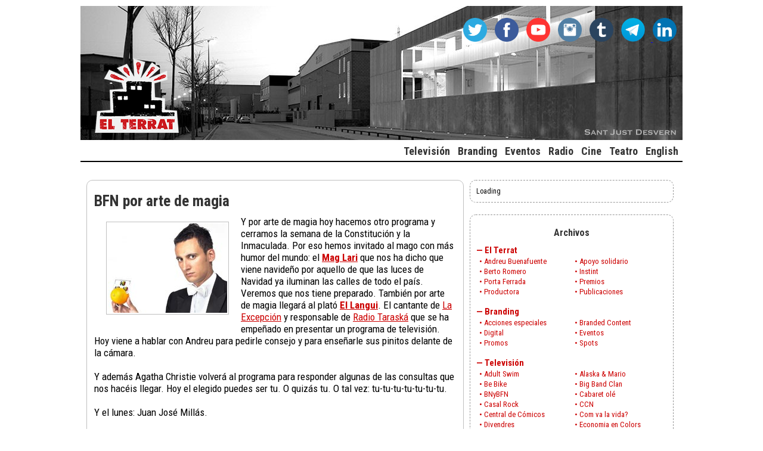

--- FILE ---
content_type: text/html; charset=UTF-8
request_url: https://memoria.elterrat.com/?ft=1957
body_size: 7063
content:

		<!DOCTYPE HTML PUBLIC "-//W3C//DTD HTML 4.0 Transitional//EN">
		<html>
		
		<!-------------------------------------------------------------------------------------------->
		<!-- ELTERRAT.com: BFN por arte de magia -->
		<!-- EL TERRAT de PRODUCCIONS, S.L. -->
		<!-- Versió 12 -->
		<!-- © Maig 2011 [Última revisió: 2015-10-13]-->
		<!-- URL: https://memoria.elterrat.com -->
		<!-------------------------------------------------------------------------------------------->

		<head>
			<!-- Global site tag (gtag.js) - Google Analytics -->
			<script async src="https://www.googletagmanager.com/gtag/js?id=G-7F2DRE4QHC"></script>
			<script>
			  window.dataLayer = window.dataLayer || [];
			  function gtag(){dataLayer.push(arguments);}
			  gtag('js', new Date());

			  gtag('config', 'G-7F2DRE4QHC');
			</script>
	 		<meta name="DC.title" content=" ELTERRAT.com: BFN por arte de magia ">
			<meta name="title" content=" ELTERRAT.com: BFN por arte de magia ">
			<meta name="DC.Title" content=" ELTERRAT.com: BFN por arte de magia ">
			<meta http-equiv="title" content=" ELTERRAT.com: BFN por arte de magia ">
			<meta name="keywords" content="andreu buenafuente, jose corbacho, berto romero, buenafuente, discovery max, lasexta, tve, antena3, a&e, @elterrat, salvados, divendres, tv3, el culo del mundo, house of cars, humor, sister act, barcelona, economia en colors, mago pop">
			<meta http-equiv="keywords" content="andreu buenafuente, jose corbacho, berto romero, buenafuente, discovery max, lasexta, tve, antena3, a&e, @elterrat, salvados, divendres, tv3, el culo del mundo, house of cars, humor, sister act, barcelona, economia en colors, mago pop">
			<meta name="description" content="BFN por arte de magia">
			<meta http-equiv="description" content="BFN por arte de magia">
			<meta http-equiv="DC.Description" content="BFN por arte de magia">
			<meta name="author" content="Mia Font">
			<meta name="DC.Creator" content="Mia Font">
			<meta name="VW96.objecttype" content="Journal">
			<meta http-equiv="Content-Type" content="text/html; charset=ISO-8859-1">
			<meta name="DC.Language" scheme="RFC1766" content="Spanish">
			<meta name="distribution" content="global">
			<meta name="resource-type" content="document">
			<meta http-equiv="Pragma" content="no-cache">
			<meta name="Revisit" content="30">
			<meta name="robots" content="all">
			<meta name="ICBM" content="41.4157, 2.13295">
			<link rev=made href="mailto:web(at)elterrat(dot)com">
			<!--// https://memoria.elterrat.com || BFN por arte de magia //-->
			<title> ELTERRAT.com: BFN por arte de magia </title>
			<link rel="shortcut icon" href="https://memoria.elterrat.com/favicon.ico">
			<link rel="stylesheet" type="text/css" href="https://memoria.elterrat.com/css/new_style.css">
			<link rel="stylesheet" type="text/css" href="https://memoria.elterrat.com/css/lightbox.css">
			<link rel="stylesheet" type="text/css" href="https://memoria.elterrat.com/css/slideshow.css">
            <!-- <link href='https://fonts.googleapis.com/css?family=Droid+Serif:regular,italic,bold,bolditalic' rel='stylesheet' type='text/css'> -->
			<link href='https://fonts.googleapis.com/css?family=Roboto+Condensed:400italic,400,700' rel='stylesheet' type='text/css'>
            <link rel="alternate" type="application/rss+xml" title="ELTERRAT.com: BFN por arte de magia (RSS)" href="https://memoria.elterrat.com/feeds/rss.php">
			<script src="https://memoria.elterrat.com/js/slider_produccions.js" type="text/javascript"></script>
			<script src="https://memoria.elterrat.com/js/scripts.js" type="text/javascript"></script>
			<script src="https://memoria.elterrat.com/js/mootools.js" type="text/javascript"></script>
			<script src="https://memoria.elterrat.com/js/slideshow.js" type="text/javascript"></script>
			<script src="https://memoria.elterrat.com/js/lightbox.js" type="text/javascript"></script>
			<script src="https://memoria.elterrat.com/js/jquery-1.9.1.min.js" type="text/javascript"></script>
			
			<!-- Twitter Cards -->
			<meta name="twitter:card" content="summary">
			<meta name="twitter:site" content="@ElTerrat">
			<meta name="twitter:creator" content="@ElTerrat">
			<meta name="twitter:title" content="ELTERRAT.com: BFN por arte de magia">
			<meta name="twitter:description" content="BFN por arte de magia">
			<meta name="twitter:image" content="https://memoria.elterrat.com/img/logo_elterratcom.png">			
		


		</head>
		
    <!--Start Cookie Script -->
    <script type="text/javascript" charset="UTF-8" src="//chs02.cookie-script.com/s/26058fed66cfaad4922b86c24b456763.js"></script>
    <!--End Cookie Script-->

    <body>
        <div id="big_container">
            <div id="container">
                <div id="div-1">
                    
<!-- HEADER-->

<div id="header-poligon" style="background: #fff url(media/headers/head_3.jpg) no-repeat;">
    <div id="header-poligon-logo_elterrat">
        <a href="https://memoria.elterrat.com/" target="_top"><img src="https://memoria.elterrat.com/img/logo_elterratcom.png" width="150" height="150" title="EL TERRAT . com" alt="EL TERRAT . com"></a>
    </div>
    <div id="header-poligon-up">
        <a href="https://twitter.com/ElTerrat" target="new"><img src="https://memoria.elterrat.com/img/icoh_twitter.png" width="40" height="40" title="@ElTerrat" alt="@ElTerrat" class="icons_header"></a> <a href="https://www.facebook.com/ElTerrat" target="new"><img src="https://memoria.elterrat.com/img/icoh_facebook.png" width="40" height="40" title="Facebook" alt="Facebook" class="icons_header"></a> <a href="https://youtube.com/ElTerrat" target="new"><img src="https://memoria.elterrat.com/img/icoh_youtube.png" width="40" height="40" title="YouTube" alt="YouTube" class="icons_header"></a> <a href="https://instagram.com/elterrat/" target="new"><img src="https://memoria.elterrat.com/img/icoh_instagram.png" width="40" height="40" title="Instagram" alt="Instagram" class="icons_header"></a> <a href="https://tumblr.elterrat.com" target="new"><img src="https://memoria.elterrat.com/img/icoh_tumblr.png" width="40" height="40" title="Tumblr" alt="Tumblr" class="icons_header"></a> <a href="https://telegram.me/ElTerrat" target="new"><img src="https://memoria.elterrat.com/img/icoh_telegram.png" width="40" height="40" title="Telegram" alt="Telegram" class="icons_header"> <a href="https://www.linkedin.com/company/el-terrat-de-produccions" target="new"><img src="https://memoria.elterrat.com/img/icoh_linkedin.png" width="40" height="40" title="Linkedin" alt="Linkedin" class="icons_header"></a>
    </div>
</div>

<div id="header-poligon-down">
    <a href="http://memoria.elterrat.com/?rg=ct2&sld=1" target="_top" title="TELEVISIÓN" class="link-items-menu"><span class="header-items-menu">Televisión</span></a><a href="http://memoria.elterrat.com/branding" target="_top" title="BRANDING" class="link-items-menu"><span class="header-items-menu">Branding</span></a><a href="http://memoria.elterrat.com/eventos" target="_top" title="EVENTOS" class="link-items-menu"><span class="header-items-menu">Eventos</span></a><a href="http://memoria.elterrat.com/?rg=sc75" target="_top" title="RADIO" class="link-items-menu"><span class="header-items-menu">Radio</span></a><a href="http://memoria.elterrat.com/?rg=ct60" target="_top" title="CINE" class="link-items-menu"><span class="header-items-menu">Cine</span></a><a href="http://memoria.elterrat.com/?rg=ct70" target="_top" title="TEATRO" class="link-items-menu"><span class="header-items-menu">Teatro</span></a><a href="http://memoria.elterrat.com/en" target="_top" title="ENGLISH" class="link-items-menu"><span class="header-items-menu">English</span></a></div>


<!--


<!-- HEADER-->
                </div>
                <div id="div-2">
                                    </div>
                <div id="div-3">
                    
<!-- 2 COLUMNES: consultes -->


    <div id="twocols">
        <div id="twocols-blog">

            
                <div class="blog-post-caixa">
                    <div class="blog-titulars"><a href="http://memoria.elterrat.com/?ft=1957" target="_top" title="BFN por arte de magia" class="blog-titulars-links">BFN por arte de magia</a></div><div class="blog-html"><img src="http://memoria.elterrat.com/media/fotografias/mag_lari.jpg" width="200" height="150" title="Mag Lari" alt="Mag Lari" class="foto-left-with_border">Y por arte de magia hoy hacemos otro programa y cerramos la semana de la Constitución y la Inmaculada. Por eso hemos invitado al mago con más humor del mundo: el <b><a href="http://www.maglari.com" title="Mag Lari" target="new">Mag Lari</a></b> que nos ha dicho que viene navideño por aquello de que las luces de Navidad ya iluminan las calles de todo el país. Veremos que nos tiene preparado. También por arte de magia llegará al plató <b><a href="http://langui.es" title="El Langui" target="new">El Langui</a></b>. El cantante de <a href="http://www.laexcepcion.net" title="La Excepción" target="new">La Excepción</a> y responsable de <a href="http://www.radiotaraska.com" title="Radio Taraská" target="new">Radio Taraská</a> que se ha empeñado en presentar un programa de televisión. Hoy viene a hablar con Andreu para pedirle consejo y para enseñarle sus pinitos delante de la cámara.<br><br>Y además Agatha Christie volverá al programa para responder algunas de las consultas que nos hacéis llegar. Hoy el elegido puedes ser tu. O quizás tu. O tal vez: tu-tu-tu-tu-tu-tu-tu.<br><br>Y el lunes: Juan José Millás.</div><br>
                    <div class="blog-extres">
                        En: <a href="https://memoria.elterrat.com/?rg=sc3" target="_top" title="BNyBFN" class="blog-extres-links">BNyBFN</a>&nbsp;<a href="https://memoria.elterrat.com/?rg=sc8" target="_top" title="laSexta" class="blog-extres-links">laSexta</a>&nbsp;<br>
                        Tags: <a href="https://memoria.elterrat.com/?rg=tq1089" target="_top" title="el langui" class="blog-extres-links">el langui</a>&nbsp;<a href="https://memoria.elterrat.com/?rg=tq1090" target="_top" title="la excepción" class="blog-extres-links">la excepción</a>&nbsp;<a href="https://memoria.elterrat.com/?rg=tq31" target="_top" title="mag lari" class="blog-extres-links">mag lari</a>&nbsp;<a href="https://memoria.elterrat.com/?rg=tq1091" target="_top" title="radio taraská" class="blog-extres-links">radio taraská</a>&nbsp;<br>
                        <span class="blog-extres-data">Jueves, 9 de diciembre de 2010 &bull; 07:10h.</span>
                        <br><br>
                
<div class="social_share">
    <div class="social_share-twitter">
        
                <a href="https://twitter.com/share" class="twitter-share-button" data-count="vertical" data-text="BFN por arte de magia" data-url="https://memoria.elterrat.com/?ft=1957" data-via="ElTerrat" data-related="ElTerrat: Cuenta de EL TERRAT en Twitter" data-lang="es">Tweet</a><script type="text/javascript" src="https://platform.twitter.com/widgets.js"></script>
                    </div>
    <div class="social_share-facebook">
        
                <script src="https://connect.facebook.net/es_ES/all.js#xfbml=1"></script> <fb:like href="https://memoria.elterrat.com/?ft=1957" layout="box_count" show_faces="false" width="400"></fb:like>
                    </div>
    <!-- <div class="social_share-addthis">
        <!-- AddThis Button BEGIN
        <a class="addthis_counter" addthis:url="https://memoria.elterrat.com/?ft=1957" addthis:title="BFN por arte de magia"></a>
        <script type="text/javascript">var addthis_config = {"data_track_addressbar":true};</script>
        <script type="text/javascript" src="//s7.addthis.com/js/300/addthis_widget.js#pubid=ElTerrat"></script>
        <!-- AddThis Button END
	</div> -->
</div>
                    </div>
                </div>
                        </div>
        <div id="twocols-sidebar">
            

<!-- SIDEBAR:  -->

<div class="sidebar-caixa_free">

    <!-- <div id="cse-search-form" style="width: 100%;">Loading</div> -->
    <div id="cse" style="width: 100%; overflow: hidden; padding: 0px; margin: 0px;">Loading</div>
    <script src="https://www.google.com/jsapi" type="text/javascript"></script>
    <script type="text/javascript"> 
      google.load('search', '1', {language : 'es', style : google.loader.themes.SHINY});
      google.setOnLoadCallback(function() {
        var customSearchControl = new google.search.CustomSearchControl('018315402561412845747:lnrddszxtui');
        customSearchControl.setResultSetSize(google.search.Search.SMALL_RESULTSET);
        var options = new google.search.DrawOptions();
        options.setAutoComplete(true);
        customSearchControl.draw('cse', options);
      }, true);
    </script>
     <style type="text/css">
      .gsc-control-cse {
        font-family: Verdana, sans-serif;
        border-color: #ffffff;
        background-color: #ffffff;
      }
      input.gsc-input {
        border-color: #8A99A6;
      }
      input.gsc-search-button {
        border-color: #8A99A6;
        background-color: #D0D1D4;
      }
      .gsc-tabHeader.gsc-tabhInactive {
        border-color: #B2BDC6;
        background-color: #B2BDC6;
      }
      .gsc-tabHeader.gsc-tabhActive {
        border-color: #8A99A6;
        background-color: #8A99A6;
      }
      .gsc-tabsArea {
        border-color: #8A99A6;
      }
      .gsc-webResult.gsc-result,
      .gsc-results .gsc-imageResult {
        border-color: #FFFFFF;
        background-color: #FFFFFF;
      }
      .gsc-webResult.gsc-result:hover,
      .gsc-imageResult:hover {
        border-color: #D2D6DC;
        background-color: #EDEDED;
      }
      .gs-webResult.gs-result a.gs-title:link,
      .gs-webResult.gs-result a.gs-title:link b,
      .gs-imageResult a.gs-title:link,
      .gs-imageResult a.gs-title:link b {
        color: #000000;
      }
      .gs-webResult.gs-result a.gs-title:visited,
      .gs-webResult.gs-result a.gs-title:visited b,
      .gs-imageResult a.gs-title:visited,
      .gs-imageResult a.gs-title:visited b {
        color: #ffcccc;
      }
      .gs-webResult.gs-result a.gs-title:hover,
      .gs-webResult.gs-result a.gs-title:hover b,
      .gs-imageResult a.gs-title:hover,
      .gs-imageResult a.gs-title:hover b {
        color: #c00000;
      }
      .gs-webResult.gs-result a.gs-title:active,
      .gs-webResult.gs-result a.gs-title:active b,
      .gs-imageResult a.gs-title:active,
      .gs-imageResult a.gs-title:active b {
        color: #000000;
      }
      .gsc-cursor-page {
        color: #000000;
      }
      a.gsc-trailing-more-results:link {
        color: #000000;
      }
      .gs-webResult .gs-snippet,
      .gs-imageResult .gs-snippet {
        color: #5F6A73;
      }
      .gs-webResult div.gs-visibleUrl,
      .gs-imageResult div.gs-visibleUrl {
        color: #c00000;
      }
      .gs-webResult div.gs-visibleUrl-short {
        color: #c00000;
      }
      .gs-webResult div.gs-visibleUrl-short {
        display: none;
      }
      .gs-webResult div.gs-visibleUrl-long {
        display: block;
      }
      .gsc-cursor-box {
        border-color: #FFFFFF;
      }
      .gsc-results .gsc-cursor-box .gsc-cursor-page {
        border-color: #B2BDC6;
        background-color: #FFFFFF;
        color: #000000;
      }
      .gsc-results .gsc-cursor-box .gsc-cursor-current-page {
        border-color: #8A99A6;
        background-color: #8A99A6;
        color: #ffcccc;
      }
      .gs-promotion {
        border-color: #D2D6DC;
        background-color: #D0D1D4;
      }
      .gs-promotion a.gs-title:link,
      .gs-promotion a.gs-title:link *,
      .gs-promotion .gs-snippet a:link {
        color: #0066CC;
      }
      .gs-promotion a.gs-title:visited,
      .gs-promotion a.gs-title:visited *,
      .gs-promotion .gs-snippet a:visited {
        color: #0066CC;
      }
      .gs-promotion a.gs-title:hover,
      .gs-promotion a.gs-title:hover *,
      .gs-promotion .gs-snippet a:hover {
        color: #0066CC;
      }
      .gs-promotion a.gs-title:active,
      .gs-promotion a.gs-title:active *,
      .gs-promotion .gs-snippet a:active {
        color: #0066CC;
      }
      .gs-promotion .gs-snippet,
      .gs-promotion .gs-title .gs-promotion-title-right,
      .gs-promotion .gs-title .gs-promotion-title-right *  {
        color: #333333;
      }
      .gs-promotion .gs-visibleUrl,
      .gs-promotion .gs-visibleUrl-short {
        color: #5F6A73;
      }
    </style>
</div>


<!-- SIDEBAR:  -->
<div style="clear: both;"></div>

<!-- SIDEBAR: Arbre d'arxius & búsqueda de Google -->


<div class="sidebar-caixa_free">
    
            <div class="sidebar-cap_de_caixa">
                Archivos
            </div>
            
			    <dl>
			        <dt><b>&mdash;</b> <a href="https://memoria.elterrat.com/?rg=ct1" target="_top" title="El Terrat" class="arxius-cat">El Terrat</a></dt>
			    
					<dd>&bull;&nbsp;<a href="https://memoria.elterrat.com/?rg=sc21" target="_top" title="Andreu Buenafuente" class="arxius-subcat">Andreu Buenafuente</a></dd>
					
					<dd>&bull;&nbsp;<a href="https://memoria.elterrat.com/?rg=sc53" target="_top" title="Apoyo solidario" class="arxius-subcat">Apoyo solidario</a></dd>
					
					<dd>&bull;&nbsp;<a href="https://memoria.elterrat.com/?rg=sc108" target="_top" title="Berto Romero" class="arxius-subcat">Berto Romero</a></dd>
					
					<dd>&bull;&nbsp;<a href="https://memoria.elterrat.com/?rg=sc72" target="_top" title="Instint" class="arxius-subcat">Instint</a></dd>
					
					<dd>&bull;&nbsp;<a href="https://memoria.elterrat.com/?rg=sc96" target="_top" title="Porta Ferrada" class="arxius-subcat">Porta Ferrada</a></dd>
					
					<dd>&bull;&nbsp;<a href="https://memoria.elterrat.com/?rg=sc86" target="_top" title="Premios" class="arxius-subcat">Premios</a></dd>
					
					<dd>&bull;&nbsp;<a href="https://memoria.elterrat.com/?rg=sc11" target="_top" title="Productora" class="arxius-subcat">Productora</a></dd>
					
					<dd>&bull;&nbsp;<a href="https://memoria.elterrat.com/?rg=sc9" target="_top" title="Publicaciones" class="arxius-subcat">Publicaciones</a></dd>
					
			    </dl>
			    <div style="clear: both;"><br></div>
			    
			    <dl>
			        <dt><b>&mdash;</b> <a href="https://memoria.elterrat.com/?rg=ct19" target="_top" title="Branding" class="arxius-cat">Branding</a></dt>
			    
					<dd>&bull;&nbsp;<a href="https://memoria.elterrat.com/?rg=sc98" target="_top" title="Acciones especiales" class="arxius-subcat">Acciones especiales</a></dd>
					
					<dd>&bull;&nbsp;<a href="https://memoria.elterrat.com/?rg=sc51" target="_top" title="Branded Content" class="arxius-subcat">Branded Content</a></dd>
					
					<dd>&bull;&nbsp;<a href="https://memoria.elterrat.com/?rg=sc97" target="_top" title="Digital" class="arxius-subcat">Digital</a></dd>
					
					<dd>&bull;&nbsp;<a href="https://memoria.elterrat.com/?rg=sc22" target="_top" title="Eventos" class="arxius-subcat">Eventos</a></dd>
					
					<dd>&bull;&nbsp;<a href="https://memoria.elterrat.com/?rg=sc48" target="_top" title="Promos" class="arxius-subcat">Promos</a></dd>
					
					<dd>&bull;&nbsp;<a href="https://memoria.elterrat.com/?rg=sc42" target="_top" title="Spots" class="arxius-subcat">Spots</a></dd>
					
			    </dl>
			    <div style="clear: both;"><br></div>
			    
			    <dl>
			        <dt><b>&mdash;</b> <a href="https://memoria.elterrat.com/?rg=ct2" target="_top" title="Televisión" class="arxius-cat">Televisión</a></dt>
			    
					<dd>&bull;&nbsp;<a href="https://memoria.elterrat.com/?rg=sc47" target="_top" title="Adult Swim" class="arxius-subcat">Adult Swim</a></dd>
					
					<dd>&bull;&nbsp;<a href="https://memoria.elterrat.com/?rg=sc37" target="_top" title="Alaska & Mario" class="arxius-subcat">Alaska & Mario</a></dd>
					
					<dd>&bull;&nbsp;<a href="https://memoria.elterrat.com/?rg=sc117" target="_top" title="Be Bike" class="arxius-subcat">Be Bike</a></dd>
					
					<dd>&bull;&nbsp;<a href="https://memoria.elterrat.com/?rg=sc126" target="_top" title="Big Band Clan" class="arxius-subcat">Big Band Clan</a></dd>
					
					<dd>&bull;&nbsp;<a href="https://memoria.elterrat.com/?rg=sc3" target="_top" title="BNyBFN" class="arxius-subcat">BNyBFN</a></dd>
					
					<dd>&bull;&nbsp;<a href="https://memoria.elterrat.com/?rg=sc66" target="_top" title="Cabaret olé" class="arxius-subcat">Cabaret olé</a></dd>
					
					<dd>&bull;&nbsp;<a href="https://memoria.elterrat.com/?rg=sc18" target="_top" title="Casal Rock" class="arxius-subcat">Casal Rock</a></dd>
					
					<dd>&bull;&nbsp;<a href="https://memoria.elterrat.com/?rg=sc132" target="_top" title="CCN" class="arxius-subcat">CCN</a></dd>
					
					<dd>&bull;&nbsp;<a href="https://memoria.elterrat.com/?rg=sc102" target="_top" title="Central de Cómicos" class="arxius-subcat">Central de Cómicos</a></dd>
					
					<dd>&bull;&nbsp;<a href="https://memoria.elterrat.com/?rg=sc55" target="_top" title="Com va la vida?" class="arxius-subcat">Com va la vida?</a></dd>
					
					<dd>&bull;&nbsp;<a href="https://memoria.elterrat.com/?rg=sc4" target="_top" title="Divendres" class="arxius-subcat">Divendres</a></dd>
					
					<dd>&bull;&nbsp;<a href="https://memoria.elterrat.com/?rg=sc116" target="_top" title="Economia en Colors" class="arxius-subcat">Economia en Colors</a></dd>
					
					<dd>&bull;&nbsp;<a href="https://memoria.elterrat.com/?rg=sc30" target="_top" title="El 2011" class="arxius-subcat">El 2011</a></dd>
					
					<dd>&bull;&nbsp;<a href="https://memoria.elterrat.com/?rg=sc26" target="_top" title="El armario de Josie" class="arxius-subcat">El armario de Josie</a></dd>
					
					<dd>&bull;&nbsp;<a href="https://memoria.elterrat.com/?rg=sc112" target="_top" title="El Mago Pop" class="arxius-subcat">El Mago Pop</a></dd>
					
					<dd>&bull;&nbsp;<a href="https://memoria.elterrat.com/?rg=sc90" target="_top" title="El Roast de..." class="arxius-subcat">El Roast de...</a></dd>
					
					<dd>&bull;&nbsp;<a href="https://memoria.elterrat.com/?rg=sc84" target="_top" title="En El Aire" class="arxius-subcat">En El Aire</a></dd>
					
					<dd>&bull;&nbsp;<a href="https://memoria.elterrat.com/?rg=sc114" target="_top" title="Friki Masters" class="arxius-subcat">Friki Masters</a></dd>
					
					<dd>&bull;&nbsp;<a href="https://memoria.elterrat.com/?rg=sc33" target="_top" title="Gafapastas" class="arxius-subcat">Gafapastas</a></dd>
					
					<dd>&bull;&nbsp;<a href="https://memoria.elterrat.com/?rg=sc76" target="_top" title="Generación Rock" class="arxius-subcat">Generación Rock</a></dd>
					
					<dd>&bull;&nbsp;<a href="https://memoria.elterrat.com/?rg=sc134" target="_top" title="Héroes modernos" class="arxius-subcat">Héroes modernos</a></dd>
					
					<dd>&bull;&nbsp;<a href="https://memoria.elterrat.com/?rg=sc137" target="_top" title="Homo Zapping" class="arxius-subcat">Homo Zapping</a></dd>
					
					<dd>&bull;&nbsp;<a href="https://memoria.elterrat.com/?rg=sc101" target="_top" title="House of Cars" class="arxius-subcat">House of Cars</a></dd>
					
					<dd>&bull;&nbsp;<a href="https://memoria.elterrat.com/?rg=sc141" target="_top" title="La nit de Merlí" class="arxius-subcat">La nit de Merlí</a></dd>
					
					<dd>&bull;&nbsp;<a href="https://memoria.elterrat.com/?rg=sc57" target="_top" title="Las noticias de las 2" class="arxius-subcat">Las noticias de las 2</a></dd>
					
					<dd>&bull;&nbsp;<a href="https://memoria.elterrat.com/?rg=sc124" target="_top" title="Late Motiv" class="arxius-subcat">Late Motiv</a></dd>
					
					<dd>&bull;&nbsp;<a href="https://memoria.elterrat.com/?rg=sc127" target="_top" title="Lo Cartanyà" class="arxius-subcat">Lo Cartanyà</a></dd>
					
					<dd>&bull;&nbsp;<a href="https://memoria.elterrat.com/?rg=sc135" target="_top" title="LocoMundo" class="arxius-subcat">LocoMundo</a></dd>
					
					<dd>&bull;&nbsp;<a href="https://memoria.elterrat.com/?rg=sc143" target="_top" title="Mira Lo Que Has Hecho" class="arxius-subcat">Mira Lo Que Has Hecho</a></dd>
					
					<dd>&bull;&nbsp;<a href="https://memoria.elterrat.com/?rg=sc88" target="_top" title="MovieBerto" class="arxius-subcat">MovieBerto</a></dd>
					
					<dd>&bull;&nbsp;<a href="https://memoria.elterrat.com/?rg=sc38" target="_top" title="Mundo oficina" class="arxius-subcat">Mundo oficina</a></dd>
					
					<dd>&bull;&nbsp;<a href="https://memoria.elterrat.com/?rg=sc85" target="_top" title="Nadie Sabe Nada" class="arxius-subcat">Nadie Sabe Nada</a></dd>
					
					<dd>&bull;&nbsp;<a href="https://memoria.elterrat.com/?rg=sc92" target="_top" title="Operación Palace" class="arxius-subcat">Operación Palace</a></dd>
					
					<dd>&bull;&nbsp;<a href="https://memoria.elterrat.com/?rg=sc41" target="_top" title="Palomitas" class="arxius-subcat">Palomitas</a></dd>
					
					<dd>&bull;&nbsp;<a href="https://memoria.elterrat.com/?rg=sc16" target="_top" title="Pelotas" class="arxius-subcat">Pelotas</a></dd>
					
					<dd>&bull;&nbsp;<a href="https://memoria.elterrat.com/?rg=sc52" target="_top" title="Piso compartido" class="arxius-subcat">Piso compartido</a></dd>
					
					<dd>&bull;&nbsp;<a href="https://memoria.elterrat.com/?rg=sc50" target="_top" title="Plats bruts" class="arxius-subcat">Plats bruts</a></dd>
					
					<dd>&bull;&nbsp;<a href="https://memoria.elterrat.com/?rg=sc140" target="_top" title="Playcracks 2017" class="arxius-subcat">Playcracks 2017</a></dd>
					
					<dd>&bull;&nbsp;<a href="https://memoria.elterrat.com/?rg=sc71" target="_top" title="Premis Gaudí" class="arxius-subcat">Premis Gaudí</a></dd>
					
					<dd>&bull;&nbsp;<a href="https://memoria.elterrat.com/?rg=sc7" target="_top" title="Salvados" class="arxius-subcat">Salvados</a></dd>
					
					<dd>&bull;&nbsp;<a href="https://memoria.elterrat.com/?rg=sc25" target="_top" title="Vuelta y vuelta" class="arxius-subcat">Vuelta y vuelta</a></dd>
					
					<dd>&bull;&nbsp;<a href="https://memoria.elterrat.com/?rg=sc32" target="_top" title="Zombis" class="arxius-subcat">Zombis</a></dd>
					
					<dd>&bull;&nbsp;<a href="https://memoria.elterrat.com/?rg=sc23" target="_top" title="ZZZ..." class="arxius-subcat">ZZZ...</a></dd>
					
			    </dl>
			    <div style="clear: both;"><br></div>
			    
			    <dl>
			        <dt><b>&mdash;</b> <a href="https://memoria.elterrat.com/?rg=ct70" target="_top" title="Teatro" class="arxius-cat">Teatro</a></dt>
			    
					<dd>&bull;&nbsp;<a href="https://memoria.elterrat.com/?rg=sc81" target="_top" title="Alberto San Juan" class="arxius-subcat">Alberto San Juan</a></dd>
					
					<dd>&bull;&nbsp;<a href="https://memoria.elterrat.com/?rg=sc105" target="_top" title="BARTS" class="arxius-subcat">BARTS</a></dd>
					
					<dd>&bull;&nbsp;<a href="https://memoria.elterrat.com/?rg=sc99" target="_top" title="Congrés Femení" class="arxius-subcat">Congrés Femení</a></dd>
					
					<dd>&bull;&nbsp;<a href="https://memoria.elterrat.com/?rg=sc79" target="_top" title="Corbacho 5G" class="arxius-subcat">Corbacho 5G</a></dd>
					
					<dd>&bull;&nbsp;<a href="https://memoria.elterrat.com/?rg=sc80" target="_top" title="Espain" class="arxius-subcat">Espain</a></dd>
					
					<dd>&bull;&nbsp;<a href="https://memoria.elterrat.com/?rg=sc94" target="_top" title="Estopa: 'A solas'" class="arxius-subcat">Estopa: 'A solas'</a></dd>
					
					<dd>&bull;&nbsp;<a href="https://memoria.elterrat.com/?rg=sc136" target="_top" title="Mal Martínez" class="arxius-subcat">Mal Martínez</a></dd>
					
					<dd>&bull;&nbsp;<a href="https://memoria.elterrat.com/?rg=sc68" target="_top" title="Nadie Sabe Nada" class="arxius-subcat">Nadie Sabe Nada</a></dd>
					
					<dd>&bull;&nbsp;<a href="https://memoria.elterrat.com/?rg=sc78" target="_top" title="NSN - Gomaespuma" class="arxius-subcat">NSN - Gomaespuma</a></dd>
					
					<dd>&bull;&nbsp;<a href="https://memoria.elterrat.com/?rg=sc113" target="_top" title="Singlot Festival" class="arxius-subcat">Singlot Festival</a></dd>
					
					<dd>&bull;&nbsp;<a href="https://memoria.elterrat.com/?rg=sc93" target="_top" title="Sister Act" class="arxius-subcat">Sister Act</a></dd>
					
					<dd>&bull;&nbsp;<a href="https://memoria.elterrat.com/?rg=sc82" target="_top" title="Teatro (General)" class="arxius-subcat">Teatro (General)</a></dd>
					
					<dd>&bull;&nbsp;<a href="https://memoria.elterrat.com/?rg=sc54" target="_top" title="Terrat Pack" class="arxius-subcat">Terrat Pack</a></dd>
					
					<dd>&bull;&nbsp;<a href="https://memoria.elterrat.com/?rg=sc142" target="_top" title="White Rabbit Red Rabbit" class="arxius-subcat">White Rabbit Red Rabbit</a></dd>
					
			    </dl>
			    <div style="clear: both;"><br></div>
			    
			    <dl>
			        <dt><b>&mdash;</b> <a href="https://memoria.elterrat.com/?rg=ct74" target="_top" title="Radio" class="arxius-cat">Radio</a></dt>
			    
					<dd>&bull;&nbsp;<a href="https://memoria.elterrat.com/?rg=sc109" target="_top" title="El Terrat de Ràdio" class="arxius-subcat">El Terrat de Ràdio</a></dd>
					
					<dd>&bull;&nbsp;<a href="https://memoria.elterrat.com/?rg=sc75" target="_top" title="NSN - Cadena SER" class="arxius-subcat">NSN - Cadena SER</a></dd>
					
			    </dl>
			    <div style="clear: both;"><br></div>
			    
			    <dl>
			        <dt><b>&mdash;</b> <a href="https://memoria.elterrat.com/?rg=ct60" target="_top" title="Cine" class="arxius-cat">Cine</a></dt>
			    
					<dd>&bull;&nbsp;<a href="https://memoria.elterrat.com/?rg=sc104" target="_top" title="Al cine!" class="arxius-subcat">Al cine!</a></dd>
					
					<dd>&bull;&nbsp;<a href="https://memoria.elterrat.com/?rg=sc69" target="_top" title="Alfred & Anna" class="arxius-subcat">Alfred & Anna</a></dd>
					
					<dd>&bull;&nbsp;<a href="https://memoria.elterrat.com/?rg=sc77" target="_top" title="Barcelona, nit d'estiu" class="arxius-subcat">Barcelona, nit d'estiu</a></dd>
					
					<dd>&bull;&nbsp;<a href="https://memoria.elterrat.com/?rg=sc106" target="_top" title="Barcelona, nit d'hivern" class="arxius-subcat">Barcelona, nit d'hivern</a></dd>
					
					<dd>&bull;&nbsp;<a href="https://memoria.elterrat.com/?rg=sc115" target="_top" title="Cinergía" class="arxius-subcat">Cinergía</a></dd>
					
					<dd>&bull;&nbsp;<a href="https://memoria.elterrat.com/?rg=sc89" target="_top" title="El culo del mundo" class="arxius-subcat">El culo del mundo</a></dd>
					
					<dd>&bull;&nbsp;<a href="https://memoria.elterrat.com/?rg=sc119" target="_top" title="El pregón" class="arxius-subcat">El pregón</a></dd>
					
					<dd>&bull;&nbsp;<a href="https://memoria.elterrat.com/?rg=sc20" target="_top" title="El rei borni" class="arxius-subcat">El rei borni</a></dd>
					
					<dd>&bull;&nbsp;<a href="https://memoria.elterrat.com/?rg=sc61" target="_top" title="Somos gente honrada" class="arxius-subcat">Somos gente honrada</a></dd>
					
					<dd>&bull;&nbsp;<a href="https://memoria.elterrat.com/?rg=sc111" target="_top" title="Tapas" class="arxius-subcat">Tapas</a></dd>
					
			    </dl>
			    <div style="clear: both;"><br></div>
			    
			    <dl>
			        <dt><b>&mdash;</b> <a href="https://memoria.elterrat.com/?rg=ct14" target="_top" title="Internet" class="arxius-cat">Internet</a></dt>
			    
					<dd>&bull;&nbsp;<a href="https://memoria.elterrat.com/?rg=sc46" target="_top" title="Andreu Buenafuente" class="arxius-subcat">Andreu Buenafuente</a></dd>
					
					<dd>&bull;&nbsp;<a href="https://memoria.elterrat.com/?rg=sc15" target="_top" title="Captura.org" class="arxius-subcat">Captura.org</a></dd>
					
					<dd>&bull;&nbsp;<a href="https://memoria.elterrat.com/?rg=sc10" target="_top" title="ElTerrat.com" class="arxius-subcat">ElTerrat.com</a></dd>
					
			    </dl>
			    <div style="clear: both;"><br></div>
			    
			    <dl>
			        <dt><b>&mdash;</b> <a href="https://memoria.elterrat.com/?rg=ct5" target="_top" title="Cadenas de televisión" class="arxius-cat">Cadenas de televisión</a></dt>
			    
					<dd>&bull;&nbsp;<a href="https://memoria.elterrat.com/?rg=sc123" target="_top" title="#0" class="arxius-subcat">#0</a></dd>
					
					<dd>&bull;&nbsp;<a href="https://memoria.elterrat.com/?rg=sc49" target="_top" title="3XL" class="arxius-subcat">3XL</a></dd>
					
					<dd>&bull;&nbsp;<a href="https://memoria.elterrat.com/?rg=sc118" target="_top" title="A&E" class="arxius-subcat">A&E</a></dd>
					
					<dd>&bull;&nbsp;<a href="https://memoria.elterrat.com/?rg=sc58" target="_top" title="Antena 3" class="arxius-subcat">Antena 3</a></dd>
					
					<dd>&bull;&nbsp;<a href="https://memoria.elterrat.com/?rg=sc95" target="_top" title="Canal+" class="arxius-subcat">Canal+</a></dd>
					
					<dd>&bull;&nbsp;<a href="https://memoria.elterrat.com/?rg=sc125" target="_top" title="Clan" class="arxius-subcat">Clan</a></dd>
					
					<dd>&bull;&nbsp;<a href="https://memoria.elterrat.com/?rg=sc91" target="_top" title="Comedy Central" class="arxius-subcat">Comedy Central</a></dd>
					
					<dd>&bull;&nbsp;<a href="https://memoria.elterrat.com/?rg=sc56" target="_top" title="Cuatro" class="arxius-subcat">Cuatro</a></dd>
					
					<dd>&bull;&nbsp;<a href="https://memoria.elterrat.com/?rg=sc24" target="_top" title="Digital+" class="arxius-subcat">Digital+</a></dd>
					
					<dd>&bull;&nbsp;<a href="https://memoria.elterrat.com/?rg=sc100" target="_top" title="DMax" class="arxius-subcat">DMax</a></dd>
					
					<dd>&bull;&nbsp;<a href="https://memoria.elterrat.com/?rg=sc128" target="_top" title="El 33" class="arxius-subcat">El 33</a></dd>
					
					<dd>&bull;&nbsp;<a href="https://memoria.elterrat.com/?rg=sc8" target="_top" title="laSexta" class="arxius-subcat">laSexta</a></dd>
					
					<dd>&bull;&nbsp;<a href="https://memoria.elterrat.com/?rg=sc39" target="_top" title="laSexta2" class="arxius-subcat">laSexta2</a></dd>
					
					<dd>&bull;&nbsp;<a href="https://memoria.elterrat.com/?rg=sc36" target="_top" title="MTV" class="arxius-subcat">MTV</a></dd>
					
					<dd>&bull;&nbsp;<a href="https://memoria.elterrat.com/?rg=sc138" target="_top" title="Neox" class="arxius-subcat">Neox</a></dd>
					
					<dd>&bull;&nbsp;<a href="https://memoria.elterrat.com/?rg=sc27" target="_top" title="Nova" class="arxius-subcat">Nova</a></dd>
					
					<dd>&bull;&nbsp;<a href="https://memoria.elterrat.com/?rg=sc73" target="_top" title="Paramount Channel" class="arxius-subcat">Paramount Channel</a></dd>
					
					<dd>&bull;&nbsp;<a href="https://memoria.elterrat.com/?rg=sc40" target="_top" title="Telecinco" class="arxius-subcat">Telecinco</a></dd>
					
					<dd>&bull;&nbsp;<a href="https://memoria.elterrat.com/?rg=sc31" target="_top" title="TNT" class="arxius-subcat">TNT</a></dd>
					
					<dd>&bull;&nbsp;<a href="https://memoria.elterrat.com/?rg=sc6" target="_top" title="Tv3" class="arxius-subcat">Tv3</a></dd>
					
					<dd>&bull;&nbsp;<a href="https://memoria.elterrat.com/?rg=sc17" target="_top" title="Tve - La 1" class="arxius-subcat">Tve - La 1</a></dd>
					
					<dd>&bull;&nbsp;<a href="https://memoria.elterrat.com/?rg=sc28" target="_top" title="Tve - La 2" class="arxius-subcat">Tve - La 2</a></dd>
					
			    </dl>
			    <div style="clear: both;"><br></div>
			    
			    <dl>
			        <dt><b>&mdash;</b> <a href="https://memoria.elterrat.com/?rg=ct62" target="_top" title="ElTerrat.com" class="arxius-cat">ElTerrat.com</a></dt>
			    
					<dd>&bull;&nbsp;<a href="https://memoria.elterrat.com/?rg=sc64" target="_top" title="Así lo veo" class="arxius-subcat">Así lo veo</a></dd>
					
					<dd>&bull;&nbsp;<a href="https://memoria.elterrat.com/?rg=sc65" target="_top" title="Atado en corto" class="arxius-subcat">Atado en corto</a></dd>
					
					<dd>&bull;&nbsp;<a href="https://memoria.elterrat.com/?rg=sc133" target="_top" title="Moderna de Pueblo" class="arxius-subcat">Moderna de Pueblo</a></dd>
					
					<dd>&bull;&nbsp;<a href="https://memoria.elterrat.com/?rg=sc63" target="_top" title="Self Shell" class="arxius-subcat">Self Shell</a></dd>
					
					<dd>&bull;&nbsp;<a href="https://memoria.elterrat.com/?rg=sc110" target="_top" title="Tú te lo pierdes" class="arxius-subcat">Tú te lo pierdes</a></dd>
					
					<dd>&bull;&nbsp;<a href="https://memoria.elterrat.com/?rg=sc107" target="_top" title="Una conversación solamente" class="arxius-subcat">Una conversación solamente</a></dd>
					
			    </dl>
			    <div style="clear: both;"><br></div>
			        
</div>


<!-- SIDEBAR: Arbre d'arxius & búsqueda de Google -->
<div style="clear: both;"></div>

<!-- SIDEBAR: Twitter Nadie Sabe Nada (Mòdul 46) -->
<div class="sidebar-caixa">

	<a class="twitter-timeline" data-lang="es" data-width="320" data-height="420" data-theme="dark" data-link-color="#FAB81E" href="https://twitter.com/NaideSabeNada">Tweets by NaideSabeNada</a> <script async src="//platform.twitter.com/widgets.js" charset="utf-8"></script>          

</div>

<!-- SIDEBAR: Twitter Nadie Sabe Nada -->
<div style="clear: both;"></div>

<!-- SIDEBAR: Twitter LocoMundo -->
<div class="sidebar-caixa">

	<a class="twitter-timeline" data-lang="es" data-width="320" data-height="420" data-theme="dark" data-link-color="#19CF86" href="https://twitter.com/LocoMundoCero">Tweets by LocoMundoCero</a> <script async src="//platform.twitter.com/widgets.js" charset="utf-8"></script>

</div>

<!-- SIDEBAR: Twitter LocoMundo -->
<div style="clear: both;"></div>
<!-- SIDEBAR: iVoox (Mòdul 48) -->


<div class="sidebar-caixa">
	
			<iframe src="https://www.ivoox.com/player_es_podcast_310149_1.html" width="100%" style="border: 0px solid #D7D7D7;" height="440" frameborder="0" allowfullscreen="0" scrolling="no" ></iframe>
			</div>


<!-- SIDEBAR: iVoox -->


<div style="clear: both;"></div>
<!-- SIDEBAR: Spotify 2 (Mòdul 45) -->


<div class="sidebar-caixa">
	
			<iframe src="https://embed.spotify.com/?uri=spotify%3Auser%3Aelterrat%3Aplaylist%3A6tuaxMYNUKXC2NpVzOL092" width="320" height="400" frameborder="0" allowtransparency="true"></iframe>
			</div>


<!-- SIDEBAR: Spotify 2 -->
<div style="clear: both;"></div>        </div>
    </div>


<!-- 2 COLUMNES -->
                </div>
                <div id="div-4">
                                    </div>
                <div id="div-5">
                                    </div>
                <div id="div-6">
                    <div class="dibuixar_linea"></div>                </div>
                <div id="div-7">
                                    </div>
                <div id="div-8">
                    
<!-- FOOTER: Crèdits -->


<div id="footer-credits">
    
            <b>&copy; 1996 &middot; 2026 * EL TERRAT de PRODUCCIONS, S.L.</b> | 10.503 días on line<br>+34 934 580 727 | <a href="https://contacto.elterrat.com" title="Contacto EL TERRAT" target="_top">Contacto</a> | <a href="https://go.elterrat.com/oficina-central" target="_blank" title="Google Maps">Bailèn, 20 - 1r. pis</a> - 08010 Barcelona | <a href="https://memoria.elterrat.com/?pg=13" title="Política de Cookies" target="_top">Política de Cookies</a>
            </div>


<!-- FOOTER: Crèdits -->
                </div>
            </div>
        </div>
    </body>


        </html>
        

--- FILE ---
content_type: text/html; charset=UTF-8
request_url: https://www.ivoox.com/player_es_podcast_310149_1.html
body_size: 14394
content:
<!DOCTYPE html>
<html>
    <head>
        <meta charset="UTF-8">
        
        <style>
            .text-center {text-align: center;}

            a.icon-facebook:before {
                width: 23px;
                height: 23px;
                background-position: -136px -87px;
            }

            a.icon-twitter:before {
                width: 23px;
                height: 23px;
                background-position: -136px -116px;
            }

            a.icon-gplus:before {
                width: 23px;
                height: 23px;
                background-position: -339px -242px;
            }

            a.icon-close:before {
                width: 12px;
                height: 12px;
                background-position: -157px -60px;
                position: absolute;
            }

            a:before, span:before, .button .play:before {
                content: "";
                background: transparent url(https://static-1.ivoox.com/images/sprites2.png) no-repeat 0 0;
                float: left;
                margin-right: 10px;
            }
        </style>
        
		<link href="https://static-1.ivoox.com/v2/css/embeded/embed_playlist_v2.css?1768572605" rel="stylesheet" type='text/css'>
		<link type="text/css" rel="stylesheet" href="https://fonts.googleapis.com/css?family=Open+Sans:400,300,600,700">
        <script src="https://ajax.googleapis.com/ajax/libs/jquery/1.11.1/jquery.min.js"></script>
        <script src="https://static-1.ivoox.com/v2/js/bootstrap/bootstrap.min.js?1768572605"></script>
        <script type="text/javascript" src="https://static-1.ivoox.com/v2/js/embeded/jquery.jplayer.min.js"></script>
        <script src="https://static-1.ivoox.com/v2/js/component.js?1768572605" filename="component"></script>
        <script src="https://static-1.ivoox.com/v2/js/chosen/chosen.jquery.min.js?1768572605"></script>
        <script src="https://static-1.ivoox.com/v2/js/jQTinyScrollbar/jquery.tinyscrollbar.js?1768572605"></script>
        <script src="https://static-1.ivoox.com/v2/js/ivx-generic.js?1768572605"></script>
        <script src="https://static-1.ivoox.com/v2/js/scripts.js?1768572605"></script>

                    <script type="text/javascript" src="https://static-1.ivoox.com/v2/js/embedga.js"></script>
        
        <script type="text/javascript">

    function Cookie(){

    
        this.getCookie      = function(cname) {
                                var name = cname + "=";
                                var ca = document.cookie.split(';');
                                for(var i = 0; i < ca.length; i++) {
                                    var c = ca[i];
                                    while (c.charAt(0) == ' ') {
                                        c = c.substring(1);
                                    }
                                    if (c.indexOf(name) == 0) {
                                        return JSON.parse(c.substring(name.length, c.length));
                                    }
                                }
                                return "";
                            }

        this.setCookie      = function(cname, cvalue, exdays) {

                                var d = new Date();
                                var expires = "";
                                if(exdays == 0 || exdays == undefined){
                                    var now = new Date();
                                    d.setFullYear(now.getFullYear());
                                    d.setMonth(now.getMonth());
                                    d.setDate(now.getDate());
                                    d.setHours(23);
                                    d.setMinutes(59);
                                    d.setSeconds(59);
                                }else{
                                    d.setDate(d.getDate() + exdays);
                                }
                                expires = "expires="+d;

                                document.cookie = cname + "=" + cvalue + ";" + expires + ";domain=ivoox.com;path=/";
                            }

        this.delCookie      = function(cname) {
                                document.cookie = cname + "=; expires=Thu, 01 Jan 1970 00:00:00 UTC; domain=ivoox.com; path=/;";
                            }
    
    }

    function Evento(){
        this.audioId        = 0;
        this.ts             = '';
        this.platform       = '';
        this.audioSession   = 0;
        this.so             = '';
        this.type           = '';
        this.uId            = 0;
        this.current        = 0;
        this.last           = 0;
        this.time           = 0;
        this.continuous     = 1;
        this.isEmbed        = true;

        this.setAudioId         = function(audioId){ this.audioId = audioId; }
        this.setTs              = function(ts){ this.ts = ts; }
        this.setAudioSession    = function(audioSession) { this.audioSession = audioSession; }
        this.setType            = function(type) { this.type = type; }
        this.setUId             = function(uId) { this.uId = uId; }
        this.setCurrent         = function(current) { this.current = current; }
        this.setLast            = function(last) { this.last = last; }
        this.setTime            = function(time) { this.time = time; }
        this.setContinuous      = function(continuous) { this.continuous = continuous; }
        this.setIsEmbed         = function(isEmbed) { this.isEmbed = isEmbed; }


        this.getAudioId         = function() { return this.audioId; }
        this.getTs              = function() { return this.ts}
        this.getPlatform        = function() { return this.platform}
        this.getAudioSession    = function() { return this.audioSession; }
        this.getSo              = function() { return this.so }
        this.getType            = function() { return this.type; }
        this.getUId             = function() { return this.uId; }
        this.getCurrent         = function() { return this.current;}
        this.getLast            = function() { return this.last;}
        this.getTime            = function() { return this.time;}
        this.getContinuous      = function() { return this.continuous;}
        this.getIsEmbed         = function() { return this.isEmbed;}


    
        this.setSoAndPlatform = function() {

            var unknown = '-';

            // browser
            var nVer = navigator.appVersion;
            var nAgt = navigator.userAgent;

            // system
            var os = unknown;
            var clientStrings = [
                {s:'Windows 10', r:/(Windows 10.0|Windows NT 10.0)/},
                {s:'Windows 8.1', r:/(Windows 8.1|Windows NT 6.3)/},
                {s:'Windows 8', r:/(Windows 8|Windows NT 6.2)/},
                {s:'Windows 7', r:/(Windows 7|Windows NT 6.1)/},
                {s:'Windows Vista', r:/Windows NT 6.0/},
                {s:'Windows Server 2003', r:/Windows NT 5.2/},
                {s:'Windows XP', r:/(Windows NT 5.1|Windows XP)/},
                {s:'Windows 2000', r:/(Windows NT 5.0|Windows 2000)/},
                {s:'Windows ME', r:/(Win 9x 4.90|Windows ME)/},
                {s:'Windows 98', r:/(Windows 98|Win98)/},
                {s:'Windows 95', r:/(Windows 95|Win95|Windows_95)/},
                {s:'Windows NT 4.0', r:/(Windows NT 4.0|WinNT4.0|WinNT|Windows NT)/},
                {s:'Windows CE', r:/Windows CE/},
                {s:'Windows 3.11', r:/Win16/},
                {s:'Android', r:/Android/},
                {s:'Open BSD', r:/OpenBSD/},
                {s:'Sun OS', r:/SunOS/},
                {s:'Linux', r:/(Linux|X11)/},
                {s:'iOS', r:/(iPhone|iPad|iPod)/},
                {s:'Mac OS X', r:/Mac OS X/},
                {s:'Mac OS', r:/(MacPPC|MacIntel|Mac_PowerPC|Macintosh)/},
                {s:'QNX', r:/QNX/},
                {s:'UNIX', r:/UNIX/},
                {s:'BeOS', r:/BeOS/},
                {s:'OS/2', r:/OS\/2/},
                {s:'Search Bot', r:/(nuhk|Googlebot|Yammybot|Openbot|Slurp|MSNBot|Ask Jeeves\/Teoma|ia_archiver)/}
            ];
            for (var id in clientStrings) {
                var cs = clientStrings[id];
                if (cs.r.test(nAgt)) {
                    os = cs.s;
                    break;
                }
            }

            var osVersion = unknown;

            if (/Windows/.test(os)) {
                osVersion = /Windows (.*)/.exec(os)[1];
                os = 'Windows';
            }

            switch (os) {
                case 'Mac OS X':
                    osVersion = /Mac OS X (10[\.\_\d]+)/.exec(nAgt)[1];
                    break;

                case 'Android':
                    osVersion = /Android ([\.\_\d]+)/.exec(nAgt)[1];
                    break;

                case 'iOS':
                    osVersion = /OS (\d+)_(\d+)_?(\d+)?/.exec(nVer);
                    osVersion = osVersion[1] + '.' + osVersion[2] + '.' + (osVersion[3] | 0);
                    break;
            }

            this.so = os + ' ' + osVersion;
            this.platform = os;
        }
    
    }


    function setDownloadAudioEvent(audioId){
        console.log('START_DOWNLOAD');
        var evento = new Evento();
        evento.setAudioId(audioId);
        evento.setTs(Math.round(new Date().getTime()/1000));
        evento.setAudioSession(evento.getAudioId()+''+evento.getTs()+''+userId);
        evento.setSoAndPlatform();
        evento.setUId(userId);
        evento.setTs(Math.round(new Date().getTime()/1000));
        evento.setType('START_DOWNLOAD');

        $.ajax({
            url: apiDomain+"/1-1/?function=setAudioEvents&audioId="+evento.getAudioId()+"&ts="+evento.getTs()+"&platform="+evento.getPlatform()+"&audioSession="+evento.getAudioSession()+"&so="+evento.getSo()+"&type="+evento.getType()+"&uId="+evento.getUId()+"&format=json&web=true",
            type: "GET",
            jsonp: 'callback',
            dataType: 'jsonp',
            contentType: 'application/json'
        }).done(function(e){
        }).fail(function(e){
        });
    }

    function setAudioSessionIdCookie(evento,timestamp,timeExpirationSession){

        var cookie = new Cookie();

        var audioSessionCookie = cookie.getCookie('audioSession');
        if(audioSessionCookie == ""){
            if(_DEBUG) console.log('CREO COOKIE NEW');
            var audioSession;
            audioSession = {audioSessionId: evento.getAudioId()+''+evento.getTs()+''+evento.getUId(), timestamp: evento.getTs(), audioId: evento.getAudioId() };
            cookie.setCookie('audioSession',JSON.stringify(audioSession),0);
        }else{

            if(audioSessionCookie.audioId == evento.getAudioId()){
                //now <= timestamp + 1800
                if( timestamp > ( audioSessionCookie.timestamp + timeExpirationSession )){
                    if(_DEBUG)  console.log('ENTRO COOKIE UPDATE AND SET NEW SESSION');
                    //seteo de nuevo la cookie
                    evento.setTs(timestamp);
                    audioSessionCookie = {audioSessionId: evento.getAudioId()+''+evento.getTs()+''+evento.getUId(), timestamp: evento.getTs(),audioId: evento.getAudioId() };
                    cookie.setCookie('audioSession',JSON.stringify(audioSessionCookie),0);
                    //creo evento
                    evento.setAudioSession(evento.getAudioId()+''+evento.getTs()+''+evento.getUId());
                }else{
                    if(_DEBUG)  console.log('ENTRO COOKIE UPDATE');
                    audioSessionCookie = {audioSessionId: audioSessionCookie.audioSessionId, timestamp: timestamp,audioId: evento.getAudioId()};
                    cookie.setCookie('audioSession',JSON.stringify(audioSessionCookie),0);
                    evento.setTs(timestamp);
                    evento.setAudioSession(audioSessionCookie.audioSessionId);
                }
            }else{
                if(_DEBUG) console.log('CAMBIO LA COOKIE');
                var audioSession;
                audioSession = {audioSessionId: audioSessionCookie.audioId+''+evento.getTs()+''+evento.getUId(), timestamp: evento.getTs(), audioId: audioSessionCookie.audioId };
                cookie.setCookie('audioSession',JSON.stringify(audioSession),0);
            }
        }
    }


    function launchPartialListen(interval){
        if (interval !== undefined && interval.id !== undefined){
            if(_DEBUG) console.log ( "CLEARING INTERVAL id: " + interval.id);
            clearInterval(interval.id);
        }
        if (evento !== undefined){
            evento.setCurrent(0);
        }

        iId = setInterval(function() {
            psts = $("#jquery_jplayer_1").data("jPlayer").status;
            if (!psts.paused) {
                if(_DEBUG) console.log ( "PARTIAL_LISTEN");

                var timestampIntervalFourtySec = Math.round(new Date().getTime()/1000);
                evento.setTs(timestampIntervalFourtySec);
                evento.setType('PARTIAL_LISTEN');
                evento.setLast(evento.getCurrent());
                evento.setCurrent(Math.floor(psts.currentTime));
                evento.setTime(timer);

                $.ajax({
                    url: apiDomain+"/1-1/?function=setAudioEvents&audioId="+evento.getAudioId()+"&ts="+evento.getTs()+"&platform="+evento.getPlatform()+"&audioSession="+evento.getAudioSession()+"&so="+evento.getSo()+"&type="+evento.getType()+"&uId="+evento.getUId()+"&current="+evento.getCurrent()+"&last="+evento.getLast()+"&time="+evento.getTime()+"&continuous="+evento.getContinuous()+"&format=json&web=true&emb=true",
                    type: "GET",
                    jsonp: 'callback',
                    dataType: 'jsonp',
                    contentType: 'application/json'
                }).done(function(e){
                }).fail(function(e){
                });

                evento.setContinuous(1);

                //cambiamos el timestamp de la cookie
                audioSession = {audioSessionId: evento.getAudioSession(), timestamp: evento.getTs(), audioId: evento.getAudioId() };
                cookie.setCookie('audioSession',JSON.stringify(audioSession),0);

            }
        }, 40000);

        if (interval !== undefined && interval.id !== undefined){ 
            interval.id = iId;
            if(_DEBUG) console.log ( "SETED INTERVAL id: " + interval.id);
        }

    }

</script>

		<script type="text/javascript">
            var _DEBUG =  false ;
            if(_DEBUG) console.log('DEBUG: [ENABLED]');
            
            var cookie          = new Cookie();
            var evento          = new Evento();
            var userId          = "31256592781478303929";
            var timer           = 0;
            var timerInactivity = 0;
            var id              = 38177206;
            var audio_duration  = '54:52';
            var started_listen  = false;
            var timeExpirationSession = 1800;
            var timestamp       = 0;
            var apiDomain       = "https://api.ivoox.com";
            var interval40s     = { id : null };
            var playEventInfo   = {};
            
		    var id=38177206;
		    var play1=false;
		    var currentPosition = 0;
		    var countRetry = 0;
            var type= "mp3";
		    			var audios = [{"title":"LATE MOTIV 579 - Programa completo","titleRaw":"LATE MOTIV 579 - Programa completo","shorttitle":"LATE MOTIV 579 - Programa completo","id":"38177206","user":null,"duration":"54:52","numrecomends":null,"numcomments":null,"format":null,"programId":"310149","imgfile":"5\/4\/8\/8\/2051562658845","img":"5\/4\/8\/8\/2051562658845","programa":{"id":"310149","name":"LATE MOTIV de Andreu Buenafuente","description":"Presentado y dirigido por Andreu Buenafuente. De lunes a jueves, a las 23:00h. en #0. Una producci&oacute;n de Movistar+ y EL TERRAT.\r\n\r\nLo mejor de Late Motiv en el podcast: Te Lo Tengo Dicho.","feed":"478","canal":"105899","channel":null,"url":"late-motiv-andreu-buenafuente","img":"9\/8\/3\/2\/3671567082389","img_version":null,"img_header":null,"category":"5","subcategory":"27","relationpriority":"SUBCATEGORY","numaudios":"1256","numaudiosfeed":"20","bo_revised":"0","revenueshare":"0","rs_start":null,"rs_type":"NONE","rs_premiere_hours":"0","rs_ad":null,"user":"1115","adsfree":"0","gender":"9","language":"1","itunestype":"episodic","appleFeedClaimToken":null,"exclusive":null,"exclusive_auto_preview":"0","exclusive_historic_preview":"0","idItunesCategoryRss":"14","hasFans":"0","skill_advanced_stats":"0","skill_over_two_hours":"0","skill_scheduled_publish":"0","skill_hide_stats":"0","skill_visibility":"0","skill_feed_to_itunes":"0","skill_hide_audios":"0","skill_select_rss_lenght":"0","skill_revenueshare":"0","featuredContent":null,"generateInfiniteFeedFile":0,"quality":"0","position":null,"diff":null,"change":null,"numsuscriptions":"46520","test":"0","licenseExpiration":null,"explicit":"0","aodFree":"0","paidProgram":null,"collaboration":"1","commentpolicity":"2","donation":"0","hide_ranking":"0","hide_listening":"0","hide_feeds":"0","hide_likes":"0","public_email":"podcast@elterrat.com","uploaddate":"09\/07\/2019","uploadDate":"+1","dateUnit":"a\u00f1o","mysqldate":"2019-07-09 09:54:13","download":"ALL","directDownload":0},"program":{"id":"310149","name":"LATE MOTIV de Andreu Buenafuente","description":"Presentado y dirigido por Andreu Buenafuente. De lunes a jueves, a las 23:00h. en #0. Una producci&oacute;n de Movistar+ y EL TERRAT.\r\n\r\nLo mejor de Late Motiv en el podcast: Te Lo Tengo Dicho.","feed":"478","canal":"105899","channel":null,"url":"late-motiv-andreu-buenafuente","img":"9\/8\/3\/2\/3671567082389","img_version":null,"img_header":null,"category":"5","subcategory":"27","relationpriority":"SUBCATEGORY","numaudios":"1256","numaudiosfeed":"20","bo_revised":"0","revenueshare":"0","rs_start":null,"rs_type":"NONE","rs_premiere_hours":"0","rs_ad":null,"user":"1115","adsfree":"0","gender":"9","language":"1","itunestype":"episodic","appleFeedClaimToken":null,"exclusive":null,"exclusive_auto_preview":"0","exclusive_historic_preview":"0","idItunesCategoryRss":"14","hasFans":"0","skill_advanced_stats":"0","skill_over_two_hours":"0","skill_scheduled_publish":"0","skill_hide_stats":"0","skill_visibility":"0","skill_feed_to_itunes":"0","skill_hide_audios":"0","skill_select_rss_lenght":"0","skill_revenueshare":"0","featuredContent":null,"generateInfiniteFeedFile":0,"quality":"0","position":null,"diff":null,"change":null,"numsuscriptions":"46520","test":"0","licenseExpiration":null,"explicit":"0","aodFree":"0","paidProgram":null,"collaboration":"1","commentpolicity":"2","donation":"0","hide_ranking":"0","hide_listening":"0","hide_feeds":"0","hide_likes":"0","public_email":"podcast@elterrat.com","uploaddate":"09\/07\/2019","uploadDate":"+1","dateUnit":"a\u00f1o","mysqldate":"2019-07-09 09:54:13","download":"ALL","directDownload":0},"imgsrc":"https:\/\/static-2.ivoox.com\/audios\/5\/4\/8\/8\/2051562658845_LG.jpg","paid":"0"},{"title":"LATE MOTIV 578 - Programa completo","titleRaw":"LATE MOTIV 578 - Programa completo","shorttitle":"LATE MOTIV 578 - Programa completo","id":"38002059","user":null,"duration":"52:55","numrecomends":null,"numcomments":null,"format":null,"programId":"310149","imgfile":"3\/5\/0\/4\/821562224053","img":"3\/5\/0\/4\/821562224053","programa":{"id":"310149","name":"LATE MOTIV de Andreu Buenafuente","description":"Presentado y dirigido por Andreu Buenafuente. De lunes a jueves, a las 23:00h. en #0. Una producci&oacute;n de Movistar+ y EL TERRAT.\r\n\r\nLo mejor de Late Motiv en el podcast: Te Lo Tengo Dicho.","feed":"478","canal":"105899","channel":null,"url":"late-motiv-andreu-buenafuente","img":"9\/8\/3\/2\/3671567082389","img_version":null,"img_header":null,"category":"5","subcategory":"27","relationpriority":"SUBCATEGORY","numaudios":"1256","numaudiosfeed":"20","bo_revised":"0","revenueshare":"0","rs_start":null,"rs_type":"NONE","rs_premiere_hours":"0","rs_ad":null,"user":"1115","adsfree":"0","gender":"9","language":"1","itunestype":"episodic","appleFeedClaimToken":null,"exclusive":null,"exclusive_auto_preview":"0","exclusive_historic_preview":"0","idItunesCategoryRss":"14","hasFans":"0","skill_advanced_stats":"0","skill_over_two_hours":"0","skill_scheduled_publish":"0","skill_hide_stats":"0","skill_visibility":"0","skill_feed_to_itunes":"0","skill_hide_audios":"0","skill_select_rss_lenght":"0","skill_revenueshare":"0","featuredContent":null,"generateInfiniteFeedFile":0,"quality":"0","position":null,"diff":null,"change":null,"numsuscriptions":"46520","test":"0","licenseExpiration":null,"explicit":"0","aodFree":"0","paidProgram":null,"collaboration":"1","commentpolicity":"2","donation":"0","hide_ranking":"0","hide_listening":"0","hide_feeds":"0","hide_likes":"0","public_email":"podcast@elterrat.com","uploaddate":"09\/07\/2019","uploadDate":"+1","dateUnit":"a\u00f1o","mysqldate":"2019-07-09 09:54:13","download":"ALL","directDownload":0},"program":{"id":"310149","name":"LATE MOTIV de Andreu Buenafuente","description":"Presentado y dirigido por Andreu Buenafuente. De lunes a jueves, a las 23:00h. en #0. Una producci&oacute;n de Movistar+ y EL TERRAT.\r\n\r\nLo mejor de Late Motiv en el podcast: Te Lo Tengo Dicho.","feed":"478","canal":"105899","channel":null,"url":"late-motiv-andreu-buenafuente","img":"9\/8\/3\/2\/3671567082389","img_version":null,"img_header":null,"category":"5","subcategory":"27","relationpriority":"SUBCATEGORY","numaudios":"1256","numaudiosfeed":"20","bo_revised":"0","revenueshare":"0","rs_start":null,"rs_type":"NONE","rs_premiere_hours":"0","rs_ad":null,"user":"1115","adsfree":"0","gender":"9","language":"1","itunestype":"episodic","appleFeedClaimToken":null,"exclusive":null,"exclusive_auto_preview":"0","exclusive_historic_preview":"0","idItunesCategoryRss":"14","hasFans":"0","skill_advanced_stats":"0","skill_over_two_hours":"0","skill_scheduled_publish":"0","skill_hide_stats":"0","skill_visibility":"0","skill_feed_to_itunes":"0","skill_hide_audios":"0","skill_select_rss_lenght":"0","skill_revenueshare":"0","featuredContent":null,"generateInfiniteFeedFile":0,"quality":"0","position":null,"diff":null,"change":null,"numsuscriptions":"46520","test":"0","licenseExpiration":null,"explicit":"0","aodFree":"0","paidProgram":null,"collaboration":"1","commentpolicity":"2","donation":"0","hide_ranking":"0","hide_listening":"0","hide_feeds":"0","hide_likes":"0","public_email":"podcast@elterrat.com","uploaddate":"09\/07\/2019","uploadDate":"+1","dateUnit":"a\u00f1o","mysqldate":"2019-07-09 09:54:13","download":"ALL","directDownload":0},"imgsrc":"https:\/\/static-2.ivoox.com\/audios\/3\/5\/0\/4\/821562224053_LG.jpg","paid":"0"},{"title":"LATE MOTIV 578 - Berto Romero","titleRaw":"LATE MOTIV 578 - Berto Romero","shorttitle":"LATE MOTIV 578 - Berto Romero","id":"38001338","user":null,"duration":"14:30","numrecomends":null,"numcomments":null,"format":null,"programId":"310149","imgfile":"1\/0\/7\/2\/8721562222701","img":"1\/0\/7\/2\/8721562222701","programa":{"id":"310149","name":"LATE MOTIV de Andreu Buenafuente","description":"Presentado y dirigido por Andreu Buenafuente. De lunes a jueves, a las 23:00h. en #0. Una producci&oacute;n de Movistar+ y EL TERRAT.\r\n\r\nLo mejor de Late Motiv en el podcast: Te Lo Tengo Dicho.","feed":"478","canal":"105899","channel":null,"url":"late-motiv-andreu-buenafuente","img":"9\/8\/3\/2\/3671567082389","img_version":null,"img_header":null,"category":"5","subcategory":"27","relationpriority":"SUBCATEGORY","numaudios":"1256","numaudiosfeed":"20","bo_revised":"0","revenueshare":"0","rs_start":null,"rs_type":"NONE","rs_premiere_hours":"0","rs_ad":null,"user":"1115","adsfree":"0","gender":"9","language":"1","itunestype":"episodic","appleFeedClaimToken":null,"exclusive":null,"exclusive_auto_preview":"0","exclusive_historic_preview":"0","idItunesCategoryRss":"14","hasFans":"0","skill_advanced_stats":"0","skill_over_two_hours":"0","skill_scheduled_publish":"0","skill_hide_stats":"0","skill_visibility":"0","skill_feed_to_itunes":"0","skill_hide_audios":"0","skill_select_rss_lenght":"0","skill_revenueshare":"0","featuredContent":null,"generateInfiniteFeedFile":0,"quality":"0","position":null,"diff":null,"change":null,"numsuscriptions":"46520","test":"0","licenseExpiration":null,"explicit":"0","aodFree":"0","paidProgram":null,"collaboration":"1","commentpolicity":"2","donation":"0","hide_ranking":"0","hide_listening":"0","hide_feeds":"0","hide_likes":"0","public_email":"podcast@elterrat.com","uploaddate":"09\/07\/2019","uploadDate":"+1","dateUnit":"a\u00f1o","mysqldate":"2019-07-09 09:54:13","download":"ALL","directDownload":0},"program":{"id":"310149","name":"LATE MOTIV de Andreu Buenafuente","description":"Presentado y dirigido por Andreu Buenafuente. De lunes a jueves, a las 23:00h. en #0. Una producci&oacute;n de Movistar+ y EL TERRAT.\r\n\r\nLo mejor de Late Motiv en el podcast: Te Lo Tengo Dicho.","feed":"478","canal":"105899","channel":null,"url":"late-motiv-andreu-buenafuente","img":"9\/8\/3\/2\/3671567082389","img_version":null,"img_header":null,"category":"5","subcategory":"27","relationpriority":"SUBCATEGORY","numaudios":"1256","numaudiosfeed":"20","bo_revised":"0","revenueshare":"0","rs_start":null,"rs_type":"NONE","rs_premiere_hours":"0","rs_ad":null,"user":"1115","adsfree":"0","gender":"9","language":"1","itunestype":"episodic","appleFeedClaimToken":null,"exclusive":null,"exclusive_auto_preview":"0","exclusive_historic_preview":"0","idItunesCategoryRss":"14","hasFans":"0","skill_advanced_stats":"0","skill_over_two_hours":"0","skill_scheduled_publish":"0","skill_hide_stats":"0","skill_visibility":"0","skill_feed_to_itunes":"0","skill_hide_audios":"0","skill_select_rss_lenght":"0","skill_revenueshare":"0","featuredContent":null,"generateInfiniteFeedFile":0,"quality":"0","position":null,"diff":null,"change":null,"numsuscriptions":"46520","test":"0","licenseExpiration":null,"explicit":"0","aodFree":"0","paidProgram":null,"collaboration":"1","commentpolicity":"2","donation":"0","hide_ranking":"0","hide_listening":"0","hide_feeds":"0","hide_likes":"0","public_email":"podcast@elterrat.com","uploaddate":"09\/07\/2019","uploadDate":"+1","dateUnit":"a\u00f1o","mysqldate":"2019-07-09 09:54:13","download":"ALL","directDownload":0},"imgsrc":"https:\/\/static-2.ivoox.com\/audios\/1\/0\/7\/2\/8721562222701_LG.jpg","paid":"0"},{"title":"LATE MOTIV 578 - Mon&oacute;logo de Bob Pop","titleRaw":"LATE MOTIV 578 - Mon\u00f3logo de Bob Pop","shorttitle":"LATE MOTIV 578 - Mon&oacute;logo de Bob Pop","id":"38001306","user":null,"duration":"09:48","numrecomends":null,"numcomments":null,"format":null,"programId":"310149","imgfile":"8\/5\/5\/2\/341562222558","img":"8\/5\/5\/2\/341562222558","programa":{"id":"310149","name":"LATE MOTIV de Andreu Buenafuente","description":"Presentado y dirigido por Andreu Buenafuente. De lunes a jueves, a las 23:00h. en #0. Una producci&oacute;n de Movistar+ y EL TERRAT.\r\n\r\nLo mejor de Late Motiv en el podcast: Te Lo Tengo Dicho.","feed":"478","canal":"105899","channel":null,"url":"late-motiv-andreu-buenafuente","img":"9\/8\/3\/2\/3671567082389","img_version":null,"img_header":null,"category":"5","subcategory":"27","relationpriority":"SUBCATEGORY","numaudios":"1256","numaudiosfeed":"20","bo_revised":"0","revenueshare":"0","rs_start":null,"rs_type":"NONE","rs_premiere_hours":"0","rs_ad":null,"user":"1115","adsfree":"0","gender":"9","language":"1","itunestype":"episodic","appleFeedClaimToken":null,"exclusive":null,"exclusive_auto_preview":"0","exclusive_historic_preview":"0","idItunesCategoryRss":"14","hasFans":"0","skill_advanced_stats":"0","skill_over_two_hours":"0","skill_scheduled_publish":"0","skill_hide_stats":"0","skill_visibility":"0","skill_feed_to_itunes":"0","skill_hide_audios":"0","skill_select_rss_lenght":"0","skill_revenueshare":"0","featuredContent":null,"generateInfiniteFeedFile":0,"quality":"0","position":null,"diff":null,"change":null,"numsuscriptions":"46520","test":"0","licenseExpiration":null,"explicit":"0","aodFree":"0","paidProgram":null,"collaboration":"1","commentpolicity":"2","donation":"0","hide_ranking":"0","hide_listening":"0","hide_feeds":"0","hide_likes":"0","public_email":"podcast@elterrat.com","uploaddate":"09\/07\/2019","uploadDate":"+1","dateUnit":"a\u00f1o","mysqldate":"2019-07-09 09:54:13","download":"ALL","directDownload":0},"program":{"id":"310149","name":"LATE MOTIV de Andreu Buenafuente","description":"Presentado y dirigido por Andreu Buenafuente. De lunes a jueves, a las 23:00h. en #0. Una producci&oacute;n de Movistar+ y EL TERRAT.\r\n\r\nLo mejor de Late Motiv en el podcast: Te Lo Tengo Dicho.","feed":"478","canal":"105899","channel":null,"url":"late-motiv-andreu-buenafuente","img":"9\/8\/3\/2\/3671567082389","img_version":null,"img_header":null,"category":"5","subcategory":"27","relationpriority":"SUBCATEGORY","numaudios":"1256","numaudiosfeed":"20","bo_revised":"0","revenueshare":"0","rs_start":null,"rs_type":"NONE","rs_premiere_hours":"0","rs_ad":null,"user":"1115","adsfree":"0","gender":"9","language":"1","itunestype":"episodic","appleFeedClaimToken":null,"exclusive":null,"exclusive_auto_preview":"0","exclusive_historic_preview":"0","idItunesCategoryRss":"14","hasFans":"0","skill_advanced_stats":"0","skill_over_two_hours":"0","skill_scheduled_publish":"0","skill_hide_stats":"0","skill_visibility":"0","skill_feed_to_itunes":"0","skill_hide_audios":"0","skill_select_rss_lenght":"0","skill_revenueshare":"0","featuredContent":null,"generateInfiniteFeedFile":0,"quality":"0","position":null,"diff":null,"change":null,"numsuscriptions":"46520","test":"0","licenseExpiration":null,"explicit":"0","aodFree":"0","paidProgram":null,"collaboration":"1","commentpolicity":"2","donation":"0","hide_ranking":"0","hide_listening":"0","hide_feeds":"0","hide_likes":"0","public_email":"podcast@elterrat.com","uploaddate":"09\/07\/2019","uploadDate":"+1","dateUnit":"a\u00f1o","mysqldate":"2019-07-09 09:54:13","download":"ALL","directDownload":0},"imgsrc":"https:\/\/static-1.ivoox.com\/audios\/8\/5\/5\/2\/341562222558_LG.jpg","paid":"0"},{"title":"LATE MOTIV 577 - Programa completo","titleRaw":"LATE MOTIV 577 - Programa completo","shorttitle":"LATE MOTIV 577 - Programa completo","id":"37959386","user":null,"duration":"53:26","numrecomends":null,"numcomments":null,"format":null,"programId":"310149","imgfile":"8\/4\/4\/7\/461562137448","img":"8\/4\/4\/7\/461562137448","programa":{"id":"310149","name":"LATE MOTIV de Andreu Buenafuente","description":"Presentado y dirigido por Andreu Buenafuente. De lunes a jueves, a las 23:00h. en #0. Una producci&oacute;n de Movistar+ y EL TERRAT.\r\n\r\nLo mejor de Late Motiv en el podcast: Te Lo Tengo Dicho.","feed":"478","canal":"105899","channel":null,"url":"late-motiv-andreu-buenafuente","img":"9\/8\/3\/2\/3671567082389","img_version":null,"img_header":null,"category":"5","subcategory":"27","relationpriority":"SUBCATEGORY","numaudios":"1256","numaudiosfeed":"20","bo_revised":"0","revenueshare":"0","rs_start":null,"rs_type":"NONE","rs_premiere_hours":"0","rs_ad":null,"user":"1115","adsfree":"0","gender":"9","language":"1","itunestype":"episodic","appleFeedClaimToken":null,"exclusive":null,"exclusive_auto_preview":"0","exclusive_historic_preview":"0","idItunesCategoryRss":"14","hasFans":"0","skill_advanced_stats":"0","skill_over_two_hours":"0","skill_scheduled_publish":"0","skill_hide_stats":"0","skill_visibility":"0","skill_feed_to_itunes":"0","skill_hide_audios":"0","skill_select_rss_lenght":"0","skill_revenueshare":"0","featuredContent":null,"generateInfiniteFeedFile":0,"quality":"0","position":null,"diff":null,"change":null,"numsuscriptions":"46520","test":"0","licenseExpiration":null,"explicit":"0","aodFree":"0","paidProgram":null,"collaboration":"1","commentpolicity":"2","donation":"0","hide_ranking":"0","hide_listening":"0","hide_feeds":"0","hide_likes":"0","public_email":"podcast@elterrat.com","uploaddate":"09\/07\/2019","uploadDate":"+1","dateUnit":"a\u00f1o","mysqldate":"2019-07-09 09:54:13","download":"ALL","directDownload":0},"program":{"id":"310149","name":"LATE MOTIV de Andreu Buenafuente","description":"Presentado y dirigido por Andreu Buenafuente. De lunes a jueves, a las 23:00h. en #0. Una producci&oacute;n de Movistar+ y EL TERRAT.\r\n\r\nLo mejor de Late Motiv en el podcast: Te Lo Tengo Dicho.","feed":"478","canal":"105899","channel":null,"url":"late-motiv-andreu-buenafuente","img":"9\/8\/3\/2\/3671567082389","img_version":null,"img_header":null,"category":"5","subcategory":"27","relationpriority":"SUBCATEGORY","numaudios":"1256","numaudiosfeed":"20","bo_revised":"0","revenueshare":"0","rs_start":null,"rs_type":"NONE","rs_premiere_hours":"0","rs_ad":null,"user":"1115","adsfree":"0","gender":"9","language":"1","itunestype":"episodic","appleFeedClaimToken":null,"exclusive":null,"exclusive_auto_preview":"0","exclusive_historic_preview":"0","idItunesCategoryRss":"14","hasFans":"0","skill_advanced_stats":"0","skill_over_two_hours":"0","skill_scheduled_publish":"0","skill_hide_stats":"0","skill_visibility":"0","skill_feed_to_itunes":"0","skill_hide_audios":"0","skill_select_rss_lenght":"0","skill_revenueshare":"0","featuredContent":null,"generateInfiniteFeedFile":0,"quality":"0","position":null,"diff":null,"change":null,"numsuscriptions":"46520","test":"0","licenseExpiration":null,"explicit":"0","aodFree":"0","paidProgram":null,"collaboration":"1","commentpolicity":"2","donation":"0","hide_ranking":"0","hide_listening":"0","hide_feeds":"0","hide_likes":"0","public_email":"podcast@elterrat.com","uploaddate":"09\/07\/2019","uploadDate":"+1","dateUnit":"a\u00f1o","mysqldate":"2019-07-09 09:54:13","download":"ALL","directDownload":0},"imgsrc":"https:\/\/static-1.ivoox.com\/audios\/8\/4\/4\/7\/461562137448_LG.jpg","paid":"0"},{"title":"LATE MOTIV 577 - Mapi Le&oacute;n","titleRaw":"LATE MOTIV 577 - Mapi Le\u00f3n","shorttitle":"LATE MOTIV 577 - Mapi Le&oacute;n","id":"37959294","user":null,"duration":"17:18","numrecomends":null,"numcomments":null,"format":null,"programId":"310149","imgfile":"4\/5\/3\/7\/1851562137354","img":"4\/5\/3\/7\/1851562137354","programa":{"id":"310149","name":"LATE MOTIV de Andreu Buenafuente","description":"Presentado y dirigido por Andreu Buenafuente. De lunes a jueves, a las 23:00h. en #0. Una producci&oacute;n de Movistar+ y EL TERRAT.\r\n\r\nLo mejor de Late Motiv en el podcast: Te Lo Tengo Dicho.","feed":"478","canal":"105899","channel":null,"url":"late-motiv-andreu-buenafuente","img":"9\/8\/3\/2\/3671567082389","img_version":null,"img_header":null,"category":"5","subcategory":"27","relationpriority":"SUBCATEGORY","numaudios":"1256","numaudiosfeed":"20","bo_revised":"0","revenueshare":"0","rs_start":null,"rs_type":"NONE","rs_premiere_hours":"0","rs_ad":null,"user":"1115","adsfree":"0","gender":"9","language":"1","itunestype":"episodic","appleFeedClaimToken":null,"exclusive":null,"exclusive_auto_preview":"0","exclusive_historic_preview":"0","idItunesCategoryRss":"14","hasFans":"0","skill_advanced_stats":"0","skill_over_two_hours":"0","skill_scheduled_publish":"0","skill_hide_stats":"0","skill_visibility":"0","skill_feed_to_itunes":"0","skill_hide_audios":"0","skill_select_rss_lenght":"0","skill_revenueshare":"0","featuredContent":null,"generateInfiniteFeedFile":0,"quality":"0","position":null,"diff":null,"change":null,"numsuscriptions":"46520","test":"0","licenseExpiration":null,"explicit":"0","aodFree":"0","paidProgram":null,"collaboration":"1","commentpolicity":"2","donation":"0","hide_ranking":"0","hide_listening":"0","hide_feeds":"0","hide_likes":"0","public_email":"podcast@elterrat.com","uploaddate":"09\/07\/2019","uploadDate":"+1","dateUnit":"a\u00f1o","mysqldate":"2019-07-09 09:54:13","download":"ALL","directDownload":0},"program":{"id":"310149","name":"LATE MOTIV de Andreu Buenafuente","description":"Presentado y dirigido por Andreu Buenafuente. De lunes a jueves, a las 23:00h. en #0. Una producci&oacute;n de Movistar+ y EL TERRAT.\r\n\r\nLo mejor de Late Motiv en el podcast: Te Lo Tengo Dicho.","feed":"478","canal":"105899","channel":null,"url":"late-motiv-andreu-buenafuente","img":"9\/8\/3\/2\/3671567082389","img_version":null,"img_header":null,"category":"5","subcategory":"27","relationpriority":"SUBCATEGORY","numaudios":"1256","numaudiosfeed":"20","bo_revised":"0","revenueshare":"0","rs_start":null,"rs_type":"NONE","rs_premiere_hours":"0","rs_ad":null,"user":"1115","adsfree":"0","gender":"9","language":"1","itunestype":"episodic","appleFeedClaimToken":null,"exclusive":null,"exclusive_auto_preview":"0","exclusive_historic_preview":"0","idItunesCategoryRss":"14","hasFans":"0","skill_advanced_stats":"0","skill_over_two_hours":"0","skill_scheduled_publish":"0","skill_hide_stats":"0","skill_visibility":"0","skill_feed_to_itunes":"0","skill_hide_audios":"0","skill_select_rss_lenght":"0","skill_revenueshare":"0","featuredContent":null,"generateInfiniteFeedFile":0,"quality":"0","position":null,"diff":null,"change":null,"numsuscriptions":"46520","test":"0","licenseExpiration":null,"explicit":"0","aodFree":"0","paidProgram":null,"collaboration":"1","commentpolicity":"2","donation":"0","hide_ranking":"0","hide_listening":"0","hide_feeds":"0","hide_likes":"0","public_email":"podcast@elterrat.com","uploaddate":"09\/07\/2019","uploadDate":"+1","dateUnit":"a\u00f1o","mysqldate":"2019-07-09 09:54:13","download":"ALL","directDownload":0},"imgsrc":"https:\/\/static-1.ivoox.com\/audios\/4\/5\/3\/7\/1851562137354_LG.jpg","paid":"0"},{"title":"LATE MOTIV 577 - Mon&oacute;logo de Miguel Maldonado","titleRaw":"LATE MOTIV 577 - Mon\u00f3logo de Miguel Maldonado","shorttitle":"LATE MOTIV 577 - Mon&oacute;logo de Miguel Maldonado","id":"37959269","user":null,"duration":"11:36","numrecomends":null,"numcomments":null,"format":null,"programId":"310149","imgfile":"8\/6\/2\/7\/2121562137268","img":"8\/6\/2\/7\/2121562137268","programa":{"id":"310149","name":"LATE MOTIV de Andreu Buenafuente","description":"Presentado y dirigido por Andreu Buenafuente. De lunes a jueves, a las 23:00h. en #0. Una producci&oacute;n de Movistar+ y EL TERRAT.\r\n\r\nLo mejor de Late Motiv en el podcast: Te Lo Tengo Dicho.","feed":"478","canal":"105899","channel":null,"url":"late-motiv-andreu-buenafuente","img":"9\/8\/3\/2\/3671567082389","img_version":null,"img_header":null,"category":"5","subcategory":"27","relationpriority":"SUBCATEGORY","numaudios":"1256","numaudiosfeed":"20","bo_revised":"0","revenueshare":"0","rs_start":null,"rs_type":"NONE","rs_premiere_hours":"0","rs_ad":null,"user":"1115","adsfree":"0","gender":"9","language":"1","itunestype":"episodic","appleFeedClaimToken":null,"exclusive":null,"exclusive_auto_preview":"0","exclusive_historic_preview":"0","idItunesCategoryRss":"14","hasFans":"0","skill_advanced_stats":"0","skill_over_two_hours":"0","skill_scheduled_publish":"0","skill_hide_stats":"0","skill_visibility":"0","skill_feed_to_itunes":"0","skill_hide_audios":"0","skill_select_rss_lenght":"0","skill_revenueshare":"0","featuredContent":null,"generateInfiniteFeedFile":0,"quality":"0","position":null,"diff":null,"change":null,"numsuscriptions":"46520","test":"0","licenseExpiration":null,"explicit":"0","aodFree":"0","paidProgram":null,"collaboration":"1","commentpolicity":"2","donation":"0","hide_ranking":"0","hide_listening":"0","hide_feeds":"0","hide_likes":"0","public_email":"podcast@elterrat.com","uploaddate":"09\/07\/2019","uploadDate":"+1","dateUnit":"a\u00f1o","mysqldate":"2019-07-09 09:54:13","download":"ALL","directDownload":0},"program":{"id":"310149","name":"LATE MOTIV de Andreu Buenafuente","description":"Presentado y dirigido por Andreu Buenafuente. De lunes a jueves, a las 23:00h. en #0. Una producci&oacute;n de Movistar+ y EL TERRAT.\r\n\r\nLo mejor de Late Motiv en el podcast: Te Lo Tengo Dicho.","feed":"478","canal":"105899","channel":null,"url":"late-motiv-andreu-buenafuente","img":"9\/8\/3\/2\/3671567082389","img_version":null,"img_header":null,"category":"5","subcategory":"27","relationpriority":"SUBCATEGORY","numaudios":"1256","numaudiosfeed":"20","bo_revised":"0","revenueshare":"0","rs_start":null,"rs_type":"NONE","rs_premiere_hours":"0","rs_ad":null,"user":"1115","adsfree":"0","gender":"9","language":"1","itunestype":"episodic","appleFeedClaimToken":null,"exclusive":null,"exclusive_auto_preview":"0","exclusive_historic_preview":"0","idItunesCategoryRss":"14","hasFans":"0","skill_advanced_stats":"0","skill_over_two_hours":"0","skill_scheduled_publish":"0","skill_hide_stats":"0","skill_visibility":"0","skill_feed_to_itunes":"0","skill_hide_audios":"0","skill_select_rss_lenght":"0","skill_revenueshare":"0","featuredContent":null,"generateInfiniteFeedFile":0,"quality":"0","position":null,"diff":null,"change":null,"numsuscriptions":"46520","test":"0","licenseExpiration":null,"explicit":"0","aodFree":"0","paidProgram":null,"collaboration":"1","commentpolicity":"2","donation":"0","hide_ranking":"0","hide_listening":"0","hide_feeds":"0","hide_likes":"0","public_email":"podcast@elterrat.com","uploaddate":"09\/07\/2019","uploadDate":"+1","dateUnit":"a\u00f1o","mysqldate":"2019-07-09 09:54:13","download":"ALL","directDownload":0},"imgsrc":"https:\/\/static-1.ivoox.com\/audios\/8\/6\/2\/7\/2121562137268_LG.jpg","paid":"0"},{"title":"LATE MOTIV 576 - Programa completo","titleRaw":"LATE MOTIV 576 - Programa completo","shorttitle":"LATE MOTIV 576 - Programa completo","id":"37868633","user":null,"duration":"54:20","numrecomends":null,"numcomments":null,"format":null,"programId":"310149","imgfile":"8\/1\/9\/2\/7661562052918","img":"8\/1\/9\/2\/7661562052918","programa":{"id":"310149","name":"LATE MOTIV de Andreu Buenafuente","description":"Presentado y dirigido por Andreu Buenafuente. De lunes a jueves, a las 23:00h. en #0. Una producci&oacute;n de Movistar+ y EL TERRAT.\r\n\r\nLo mejor de Late Motiv en el podcast: Te Lo Tengo Dicho.","feed":"478","canal":"105899","channel":null,"url":"late-motiv-andreu-buenafuente","img":"9\/8\/3\/2\/3671567082389","img_version":null,"img_header":null,"category":"5","subcategory":"27","relationpriority":"SUBCATEGORY","numaudios":"1256","numaudiosfeed":"20","bo_revised":"0","revenueshare":"0","rs_start":null,"rs_type":"NONE","rs_premiere_hours":"0","rs_ad":null,"user":"1115","adsfree":"0","gender":"9","language":"1","itunestype":"episodic","appleFeedClaimToken":null,"exclusive":null,"exclusive_auto_preview":"0","exclusive_historic_preview":"0","idItunesCategoryRss":"14","hasFans":"0","skill_advanced_stats":"0","skill_over_two_hours":"0","skill_scheduled_publish":"0","skill_hide_stats":"0","skill_visibility":"0","skill_feed_to_itunes":"0","skill_hide_audios":"0","skill_select_rss_lenght":"0","skill_revenueshare":"0","featuredContent":null,"generateInfiniteFeedFile":0,"quality":"0","position":null,"diff":null,"change":null,"numsuscriptions":"46520","test":"0","licenseExpiration":null,"explicit":"0","aodFree":"0","paidProgram":null,"collaboration":"1","commentpolicity":"2","donation":"0","hide_ranking":"0","hide_listening":"0","hide_feeds":"0","hide_likes":"0","public_email":"podcast@elterrat.com","uploaddate":"09\/07\/2019","uploadDate":"+1","dateUnit":"a\u00f1o","mysqldate":"2019-07-09 09:54:13","download":"ALL","directDownload":0},"program":{"id":"310149","name":"LATE MOTIV de Andreu Buenafuente","description":"Presentado y dirigido por Andreu Buenafuente. De lunes a jueves, a las 23:00h. en #0. Una producci&oacute;n de Movistar+ y EL TERRAT.\r\n\r\nLo mejor de Late Motiv en el podcast: Te Lo Tengo Dicho.","feed":"478","canal":"105899","channel":null,"url":"late-motiv-andreu-buenafuente","img":"9\/8\/3\/2\/3671567082389","img_version":null,"img_header":null,"category":"5","subcategory":"27","relationpriority":"SUBCATEGORY","numaudios":"1256","numaudiosfeed":"20","bo_revised":"0","revenueshare":"0","rs_start":null,"rs_type":"NONE","rs_premiere_hours":"0","rs_ad":null,"user":"1115","adsfree":"0","gender":"9","language":"1","itunestype":"episodic","appleFeedClaimToken":null,"exclusive":null,"exclusive_auto_preview":"0","exclusive_historic_preview":"0","idItunesCategoryRss":"14","hasFans":"0","skill_advanced_stats":"0","skill_over_two_hours":"0","skill_scheduled_publish":"0","skill_hide_stats":"0","skill_visibility":"0","skill_feed_to_itunes":"0","skill_hide_audios":"0","skill_select_rss_lenght":"0","skill_revenueshare":"0","featuredContent":null,"generateInfiniteFeedFile":0,"quality":"0","position":null,"diff":null,"change":null,"numsuscriptions":"46520","test":"0","licenseExpiration":null,"explicit":"0","aodFree":"0","paidProgram":null,"collaboration":"1","commentpolicity":"2","donation":"0","hide_ranking":"0","hide_listening":"0","hide_feeds":"0","hide_likes":"0","public_email":"podcast@elterrat.com","uploaddate":"09\/07\/2019","uploadDate":"+1","dateUnit":"a\u00f1o","mysqldate":"2019-07-09 09:54:13","download":"ALL","directDownload":0},"imgsrc":"https:\/\/static-1.ivoox.com\/audios\/8\/1\/9\/2\/7661562052918_LG.jpg","paid":"0"},{"title":"LATE MOTIV 576 - El Drogas","titleRaw":"LATE MOTIV 576 - El Drogas","shorttitle":"LATE MOTIV 576 - El Drogas","id":"37868169","user":null,"duration":"14:52","numrecomends":null,"numcomments":null,"format":null,"programId":"310149","imgfile":"0\/3\/6\/2\/2191562052630","img":"0\/3\/6\/2\/2191562052630","programa":{"id":"310149","name":"LATE MOTIV de Andreu Buenafuente","description":"Presentado y dirigido por Andreu Buenafuente. De lunes a jueves, a las 23:00h. en #0. Una producci&oacute;n de Movistar+ y EL TERRAT.\r\n\r\nLo mejor de Late Motiv en el podcast: Te Lo Tengo Dicho.","feed":"478","canal":"105899","channel":null,"url":"late-motiv-andreu-buenafuente","img":"9\/8\/3\/2\/3671567082389","img_version":null,"img_header":null,"category":"5","subcategory":"27","relationpriority":"SUBCATEGORY","numaudios":"1256","numaudiosfeed":"20","bo_revised":"0","revenueshare":"0","rs_start":null,"rs_type":"NONE","rs_premiere_hours":"0","rs_ad":null,"user":"1115","adsfree":"0","gender":"9","language":"1","itunestype":"episodic","appleFeedClaimToken":null,"exclusive":null,"exclusive_auto_preview":"0","exclusive_historic_preview":"0","idItunesCategoryRss":"14","hasFans":"0","skill_advanced_stats":"0","skill_over_two_hours":"0","skill_scheduled_publish":"0","skill_hide_stats":"0","skill_visibility":"0","skill_feed_to_itunes":"0","skill_hide_audios":"0","skill_select_rss_lenght":"0","skill_revenueshare":"0","featuredContent":null,"generateInfiniteFeedFile":0,"quality":"0","position":null,"diff":null,"change":null,"numsuscriptions":"46520","test":"0","licenseExpiration":null,"explicit":"0","aodFree":"0","paidProgram":null,"collaboration":"1","commentpolicity":"2","donation":"0","hide_ranking":"0","hide_listening":"0","hide_feeds":"0","hide_likes":"0","public_email":"podcast@elterrat.com","uploaddate":"09\/07\/2019","uploadDate":"+1","dateUnit":"a\u00f1o","mysqldate":"2019-07-09 09:54:13","download":"ALL","directDownload":0},"program":{"id":"310149","name":"LATE MOTIV de Andreu Buenafuente","description":"Presentado y dirigido por Andreu Buenafuente. De lunes a jueves, a las 23:00h. en #0. Una producci&oacute;n de Movistar+ y EL TERRAT.\r\n\r\nLo mejor de Late Motiv en el podcast: Te Lo Tengo Dicho.","feed":"478","canal":"105899","channel":null,"url":"late-motiv-andreu-buenafuente","img":"9\/8\/3\/2\/3671567082389","img_version":null,"img_header":null,"category":"5","subcategory":"27","relationpriority":"SUBCATEGORY","numaudios":"1256","numaudiosfeed":"20","bo_revised":"0","revenueshare":"0","rs_start":null,"rs_type":"NONE","rs_premiere_hours":"0","rs_ad":null,"user":"1115","adsfree":"0","gender":"9","language":"1","itunestype":"episodic","appleFeedClaimToken":null,"exclusive":null,"exclusive_auto_preview":"0","exclusive_historic_preview":"0","idItunesCategoryRss":"14","hasFans":"0","skill_advanced_stats":"0","skill_over_two_hours":"0","skill_scheduled_publish":"0","skill_hide_stats":"0","skill_visibility":"0","skill_feed_to_itunes":"0","skill_hide_audios":"0","skill_select_rss_lenght":"0","skill_revenueshare":"0","featuredContent":null,"generateInfiniteFeedFile":0,"quality":"0","position":null,"diff":null,"change":null,"numsuscriptions":"46520","test":"0","licenseExpiration":null,"explicit":"0","aodFree":"0","paidProgram":null,"collaboration":"1","commentpolicity":"2","donation":"0","hide_ranking":"0","hide_listening":"0","hide_feeds":"0","hide_likes":"0","public_email":"podcast@elterrat.com","uploaddate":"09\/07\/2019","uploadDate":"+1","dateUnit":"a\u00f1o","mysqldate":"2019-07-09 09:54:13","download":"ALL","directDownload":0},"imgsrc":"https:\/\/static-1.ivoox.com\/audios\/0\/3\/6\/2\/2191562052630_LG.jpg","paid":"0"},{"title":"LATE MOTIV 576 - Mon&oacute;logo de Javier Coronas","titleRaw":"LATE MOTIV 576 - Mon\u00f3logo de Javier Coronas","shorttitle":"LATE MOTIV 576 - Mon&oacute;logo de Javier Coronas","id":"37868061","user":null,"duration":"13:38","numrecomends":null,"numcomments":null,"format":null,"programId":"310149","imgfile":"5\/2\/5\/2\/4221562052525","img":"5\/2\/5\/2\/4221562052525","programa":{"id":"310149","name":"LATE MOTIV de Andreu Buenafuente","description":"Presentado y dirigido por Andreu Buenafuente. De lunes a jueves, a las 23:00h. en #0. Una producci&oacute;n de Movistar+ y EL TERRAT.\r\n\r\nLo mejor de Late Motiv en el podcast: Te Lo Tengo Dicho.","feed":"478","canal":"105899","channel":null,"url":"late-motiv-andreu-buenafuente","img":"9\/8\/3\/2\/3671567082389","img_version":null,"img_header":null,"category":"5","subcategory":"27","relationpriority":"SUBCATEGORY","numaudios":"1256","numaudiosfeed":"20","bo_revised":"0","revenueshare":"0","rs_start":null,"rs_type":"NONE","rs_premiere_hours":"0","rs_ad":null,"user":"1115","adsfree":"0","gender":"9","language":"1","itunestype":"episodic","appleFeedClaimToken":null,"exclusive":null,"exclusive_auto_preview":"0","exclusive_historic_preview":"0","idItunesCategoryRss":"14","hasFans":"0","skill_advanced_stats":"0","skill_over_two_hours":"0","skill_scheduled_publish":"0","skill_hide_stats":"0","skill_visibility":"0","skill_feed_to_itunes":"0","skill_hide_audios":"0","skill_select_rss_lenght":"0","skill_revenueshare":"0","featuredContent":null,"generateInfiniteFeedFile":0,"quality":"0","position":null,"diff":null,"change":null,"numsuscriptions":"46520","test":"0","licenseExpiration":null,"explicit":"0","aodFree":"0","paidProgram":null,"collaboration":"1","commentpolicity":"2","donation":"0","hide_ranking":"0","hide_listening":"0","hide_feeds":"0","hide_likes":"0","public_email":"podcast@elterrat.com","uploaddate":"09\/07\/2019","uploadDate":"+1","dateUnit":"a\u00f1o","mysqldate":"2019-07-09 09:54:13","download":"ALL","directDownload":0},"program":{"id":"310149","name":"LATE MOTIV de Andreu Buenafuente","description":"Presentado y dirigido por Andreu Buenafuente. De lunes a jueves, a las 23:00h. en #0. Una producci&oacute;n de Movistar+ y EL TERRAT.\r\n\r\nLo mejor de Late Motiv en el podcast: Te Lo Tengo Dicho.","feed":"478","canal":"105899","channel":null,"url":"late-motiv-andreu-buenafuente","img":"9\/8\/3\/2\/3671567082389","img_version":null,"img_header":null,"category":"5","subcategory":"27","relationpriority":"SUBCATEGORY","numaudios":"1256","numaudiosfeed":"20","bo_revised":"0","revenueshare":"0","rs_start":null,"rs_type":"NONE","rs_premiere_hours":"0","rs_ad":null,"user":"1115","adsfree":"0","gender":"9","language":"1","itunestype":"episodic","appleFeedClaimToken":null,"exclusive":null,"exclusive_auto_preview":"0","exclusive_historic_preview":"0","idItunesCategoryRss":"14","hasFans":"0","skill_advanced_stats":"0","skill_over_two_hours":"0","skill_scheduled_publish":"0","skill_hide_stats":"0","skill_visibility":"0","skill_feed_to_itunes":"0","skill_hide_audios":"0","skill_select_rss_lenght":"0","skill_revenueshare":"0","featuredContent":null,"generateInfiniteFeedFile":0,"quality":"0","position":null,"diff":null,"change":null,"numsuscriptions":"46520","test":"0","licenseExpiration":null,"explicit":"0","aodFree":"0","paidProgram":null,"collaboration":"1","commentpolicity":"2","donation":"0","hide_ranking":"0","hide_listening":"0","hide_feeds":"0","hide_likes":"0","public_email":"podcast@elterrat.com","uploaddate":"09\/07\/2019","uploadDate":"+1","dateUnit":"a\u00f1o","mysqldate":"2019-07-09 09:54:13","download":"ALL","directDownload":0},"imgsrc":"https:\/\/static-2.ivoox.com\/audios\/5\/2\/5\/2\/4221562052525_LG.jpg","paid":"0"},{"title":"LATE MOTIV 575 - Programa completo","titleRaw":"LATE MOTIV 575 - Programa completo","shorttitle":"LATE MOTIV 575 - Programa completo","id":"37704922","user":null,"duration":"49:59","numrecomends":null,"numcomments":null,"format":null,"programId":"310149","imgfile":"2\/2\/1\/9\/5991561709122","img":"2\/2\/1\/9\/5991561709122","programa":{"id":"310149","name":"LATE MOTIV de Andreu Buenafuente","description":"Presentado y dirigido por Andreu Buenafuente. De lunes a jueves, a las 23:00h. en #0. Una producci&oacute;n de Movistar+ y EL TERRAT.\r\n\r\nLo mejor de Late Motiv en el podcast: Te Lo Tengo Dicho.","feed":"478","canal":"105899","channel":null,"url":"late-motiv-andreu-buenafuente","img":"9\/8\/3\/2\/3671567082389","img_version":null,"img_header":null,"category":"5","subcategory":"27","relationpriority":"SUBCATEGORY","numaudios":"1256","numaudiosfeed":"20","bo_revised":"0","revenueshare":"0","rs_start":null,"rs_type":"NONE","rs_premiere_hours":"0","rs_ad":null,"user":"1115","adsfree":"0","gender":"9","language":"1","itunestype":"episodic","appleFeedClaimToken":null,"exclusive":null,"exclusive_auto_preview":"0","exclusive_historic_preview":"0","idItunesCategoryRss":"14","hasFans":"0","skill_advanced_stats":"0","skill_over_two_hours":"0","skill_scheduled_publish":"0","skill_hide_stats":"0","skill_visibility":"0","skill_feed_to_itunes":"0","skill_hide_audios":"0","skill_select_rss_lenght":"0","skill_revenueshare":"0","featuredContent":null,"generateInfiniteFeedFile":0,"quality":"0","position":null,"diff":null,"change":null,"numsuscriptions":"46520","test":"0","licenseExpiration":null,"explicit":"0","aodFree":"0","paidProgram":null,"collaboration":"1","commentpolicity":"2","donation":"0","hide_ranking":"0","hide_listening":"0","hide_feeds":"0","hide_likes":"0","public_email":"podcast@elterrat.com","uploaddate":"09\/07\/2019","uploadDate":"+1","dateUnit":"a\u00f1o","mysqldate":"2019-07-09 09:54:13","download":"ALL","directDownload":0},"program":{"id":"310149","name":"LATE MOTIV de Andreu Buenafuente","description":"Presentado y dirigido por Andreu Buenafuente. De lunes a jueves, a las 23:00h. en #0. Una producci&oacute;n de Movistar+ y EL TERRAT.\r\n\r\nLo mejor de Late Motiv en el podcast: Te Lo Tengo Dicho.","feed":"478","canal":"105899","channel":null,"url":"late-motiv-andreu-buenafuente","img":"9\/8\/3\/2\/3671567082389","img_version":null,"img_header":null,"category":"5","subcategory":"27","relationpriority":"SUBCATEGORY","numaudios":"1256","numaudiosfeed":"20","bo_revised":"0","revenueshare":"0","rs_start":null,"rs_type":"NONE","rs_premiere_hours":"0","rs_ad":null,"user":"1115","adsfree":"0","gender":"9","language":"1","itunestype":"episodic","appleFeedClaimToken":null,"exclusive":null,"exclusive_auto_preview":"0","exclusive_historic_preview":"0","idItunesCategoryRss":"14","hasFans":"0","skill_advanced_stats":"0","skill_over_two_hours":"0","skill_scheduled_publish":"0","skill_hide_stats":"0","skill_visibility":"0","skill_feed_to_itunes":"0","skill_hide_audios":"0","skill_select_rss_lenght":"0","skill_revenueshare":"0","featuredContent":null,"generateInfiniteFeedFile":0,"quality":"0","position":null,"diff":null,"change":null,"numsuscriptions":"46520","test":"0","licenseExpiration":null,"explicit":"0","aodFree":"0","paidProgram":null,"collaboration":"1","commentpolicity":"2","donation":"0","hide_ranking":"0","hide_listening":"0","hide_feeds":"0","hide_likes":"0","public_email":"podcast@elterrat.com","uploaddate":"09\/07\/2019","uploadDate":"+1","dateUnit":"a\u00f1o","mysqldate":"2019-07-09 09:54:13","download":"ALL","directDownload":0},"imgsrc":"https:\/\/static-1.ivoox.com\/audios\/2\/2\/1\/9\/5991561709122_LG.jpg","paid":"0"},{"title":"LATE MOTIV 575 - Bob Pop","titleRaw":"LATE MOTIV 575 - Bob Pop","shorttitle":"LATE MOTIV 575 - Bob Pop","id":"37704794","user":null,"duration":"14:10","numrecomends":null,"numcomments":null,"format":null,"programId":"310149","imgfile":"0\/5\/8\/8\/41561708850","img":"0\/5\/8\/8\/41561708850","programa":{"id":"310149","name":"LATE MOTIV de Andreu Buenafuente","description":"Presentado y dirigido por Andreu Buenafuente. De lunes a jueves, a las 23:00h. en #0. Una producci&oacute;n de Movistar+ y EL TERRAT.\r\n\r\nLo mejor de Late Motiv en el podcast: Te Lo Tengo Dicho.","feed":"478","canal":"105899","channel":null,"url":"late-motiv-andreu-buenafuente","img":"9\/8\/3\/2\/3671567082389","img_version":null,"img_header":null,"category":"5","subcategory":"27","relationpriority":"SUBCATEGORY","numaudios":"1256","numaudiosfeed":"20","bo_revised":"0","revenueshare":"0","rs_start":null,"rs_type":"NONE","rs_premiere_hours":"0","rs_ad":null,"user":"1115","adsfree":"0","gender":"9","language":"1","itunestype":"episodic","appleFeedClaimToken":null,"exclusive":null,"exclusive_auto_preview":"0","exclusive_historic_preview":"0","idItunesCategoryRss":"14","hasFans":"0","skill_advanced_stats":"0","skill_over_two_hours":"0","skill_scheduled_publish":"0","skill_hide_stats":"0","skill_visibility":"0","skill_feed_to_itunes":"0","skill_hide_audios":"0","skill_select_rss_lenght":"0","skill_revenueshare":"0","featuredContent":null,"generateInfiniteFeedFile":0,"quality":"0","position":null,"diff":null,"change":null,"numsuscriptions":"46520","test":"0","licenseExpiration":null,"explicit":"0","aodFree":"0","paidProgram":null,"collaboration":"1","commentpolicity":"2","donation":"0","hide_ranking":"0","hide_listening":"0","hide_feeds":"0","hide_likes":"0","public_email":"podcast@elterrat.com","uploaddate":"09\/07\/2019","uploadDate":"+1","dateUnit":"a\u00f1o","mysqldate":"2019-07-09 09:54:13","download":"ALL","directDownload":0},"program":{"id":"310149","name":"LATE MOTIV de Andreu Buenafuente","description":"Presentado y dirigido por Andreu Buenafuente. De lunes a jueves, a las 23:00h. en #0. Una producci&oacute;n de Movistar+ y EL TERRAT.\r\n\r\nLo mejor de Late Motiv en el podcast: Te Lo Tengo Dicho.","feed":"478","canal":"105899","channel":null,"url":"late-motiv-andreu-buenafuente","img":"9\/8\/3\/2\/3671567082389","img_version":null,"img_header":null,"category":"5","subcategory":"27","relationpriority":"SUBCATEGORY","numaudios":"1256","numaudiosfeed":"20","bo_revised":"0","revenueshare":"0","rs_start":null,"rs_type":"NONE","rs_premiere_hours":"0","rs_ad":null,"user":"1115","adsfree":"0","gender":"9","language":"1","itunestype":"episodic","appleFeedClaimToken":null,"exclusive":null,"exclusive_auto_preview":"0","exclusive_historic_preview":"0","idItunesCategoryRss":"14","hasFans":"0","skill_advanced_stats":"0","skill_over_two_hours":"0","skill_scheduled_publish":"0","skill_hide_stats":"0","skill_visibility":"0","skill_feed_to_itunes":"0","skill_hide_audios":"0","skill_select_rss_lenght":"0","skill_revenueshare":"0","featuredContent":null,"generateInfiniteFeedFile":0,"quality":"0","position":null,"diff":null,"change":null,"numsuscriptions":"46520","test":"0","licenseExpiration":null,"explicit":"0","aodFree":"0","paidProgram":null,"collaboration":"1","commentpolicity":"2","donation":"0","hide_ranking":"0","hide_listening":"0","hide_feeds":"0","hide_likes":"0","public_email":"podcast@elterrat.com","uploaddate":"09\/07\/2019","uploadDate":"+1","dateUnit":"a\u00f1o","mysqldate":"2019-07-09 09:54:13","download":"ALL","directDownload":0},"imgsrc":"https:\/\/static-1.ivoox.com\/audios\/0\/5\/8\/8\/41561708850_LG.jpg","paid":"0"},{"title":"LATE MOTIV 575 - Mon&oacute;logo de Andreu Buenafuente","titleRaw":"LATE MOTIV 575 - Mon\u00f3logo de Andreu Buenafuente","shorttitle":"LATE MOTIV 575 - Mon&oacute;logo de Andreu Buenafuente","id":"37704712","user":null,"duration":"09:16","numrecomends":null,"numcomments":null,"format":null,"programId":"310149","imgfile":"0\/9\/6\/8\/1821561708690","img":"0\/9\/6\/8\/1821561708690","programa":{"id":"310149","name":"LATE MOTIV de Andreu Buenafuente","description":"Presentado y dirigido por Andreu Buenafuente. De lunes a jueves, a las 23:00h. en #0. Una producci&oacute;n de Movistar+ y EL TERRAT.\r\n\r\nLo mejor de Late Motiv en el podcast: Te Lo Tengo Dicho.","feed":"478","canal":"105899","channel":null,"url":"late-motiv-andreu-buenafuente","img":"9\/8\/3\/2\/3671567082389","img_version":null,"img_header":null,"category":"5","subcategory":"27","relationpriority":"SUBCATEGORY","numaudios":"1256","numaudiosfeed":"20","bo_revised":"0","revenueshare":"0","rs_start":null,"rs_type":"NONE","rs_premiere_hours":"0","rs_ad":null,"user":"1115","adsfree":"0","gender":"9","language":"1","itunestype":"episodic","appleFeedClaimToken":null,"exclusive":null,"exclusive_auto_preview":"0","exclusive_historic_preview":"0","idItunesCategoryRss":"14","hasFans":"0","skill_advanced_stats":"0","skill_over_two_hours":"0","skill_scheduled_publish":"0","skill_hide_stats":"0","skill_visibility":"0","skill_feed_to_itunes":"0","skill_hide_audios":"0","skill_select_rss_lenght":"0","skill_revenueshare":"0","featuredContent":null,"generateInfiniteFeedFile":0,"quality":"0","position":null,"diff":null,"change":null,"numsuscriptions":"46520","test":"0","licenseExpiration":null,"explicit":"0","aodFree":"0","paidProgram":null,"collaboration":"1","commentpolicity":"2","donation":"0","hide_ranking":"0","hide_listening":"0","hide_feeds":"0","hide_likes":"0","public_email":"podcast@elterrat.com","uploaddate":"09\/07\/2019","uploadDate":"+1","dateUnit":"a\u00f1o","mysqldate":"2019-07-09 09:54:13","download":"ALL","directDownload":0},"program":{"id":"310149","name":"LATE MOTIV de Andreu Buenafuente","description":"Presentado y dirigido por Andreu Buenafuente. De lunes a jueves, a las 23:00h. en #0. Una producci&oacute;n de Movistar+ y EL TERRAT.\r\n\r\nLo mejor de Late Motiv en el podcast: Te Lo Tengo Dicho.","feed":"478","canal":"105899","channel":null,"url":"late-motiv-andreu-buenafuente","img":"9\/8\/3\/2\/3671567082389","img_version":null,"img_header":null,"category":"5","subcategory":"27","relationpriority":"SUBCATEGORY","numaudios":"1256","numaudiosfeed":"20","bo_revised":"0","revenueshare":"0","rs_start":null,"rs_type":"NONE","rs_premiere_hours":"0","rs_ad":null,"user":"1115","adsfree":"0","gender":"9","language":"1","itunestype":"episodic","appleFeedClaimToken":null,"exclusive":null,"exclusive_auto_preview":"0","exclusive_historic_preview":"0","idItunesCategoryRss":"14","hasFans":"0","skill_advanced_stats":"0","skill_over_two_hours":"0","skill_scheduled_publish":"0","skill_hide_stats":"0","skill_visibility":"0","skill_feed_to_itunes":"0","skill_hide_audios":"0","skill_select_rss_lenght":"0","skill_revenueshare":"0","featuredContent":null,"generateInfiniteFeedFile":0,"quality":"0","position":null,"diff":null,"change":null,"numsuscriptions":"46520","test":"0","licenseExpiration":null,"explicit":"0","aodFree":"0","paidProgram":null,"collaboration":"1","commentpolicity":"2","donation":"0","hide_ranking":"0","hide_listening":"0","hide_feeds":"0","hide_likes":"0","public_email":"podcast@elterrat.com","uploaddate":"09\/07\/2019","uploadDate":"+1","dateUnit":"a\u00f1o","mysqldate":"2019-07-09 09:54:13","download":"ALL","directDownload":0},"imgsrc":"https:\/\/static-1.ivoox.com\/audios\/0\/9\/6\/8\/1821561708690_LG.jpg","paid":"0"},{"title":"LATE MOTIV 574 - Programa completo","titleRaw":"LATE MOTIV 574 - Programa completo","shorttitle":"LATE MOTIV 574 - Programa completo","id":"37663740","user":null,"duration":"50:52","numrecomends":null,"numcomments":null,"format":null,"programId":"310149","imgfile":"5\/7\/8\/3\/111561623875","img":"5\/7\/8\/3\/111561623875","programa":{"id":"310149","name":"LATE MOTIV de Andreu Buenafuente","description":"Presentado y dirigido por Andreu Buenafuente. De lunes a jueves, a las 23:00h. en #0. Una producci&oacute;n de Movistar+ y EL TERRAT.\r\n\r\nLo mejor de Late Motiv en el podcast: Te Lo Tengo Dicho.","feed":"478","canal":"105899","channel":null,"url":"late-motiv-andreu-buenafuente","img":"9\/8\/3\/2\/3671567082389","img_version":null,"img_header":null,"category":"5","subcategory":"27","relationpriority":"SUBCATEGORY","numaudios":"1256","numaudiosfeed":"20","bo_revised":"0","revenueshare":"0","rs_start":null,"rs_type":"NONE","rs_premiere_hours":"0","rs_ad":null,"user":"1115","adsfree":"0","gender":"9","language":"1","itunestype":"episodic","appleFeedClaimToken":null,"exclusive":null,"exclusive_auto_preview":"0","exclusive_historic_preview":"0","idItunesCategoryRss":"14","hasFans":"0","skill_advanced_stats":"0","skill_over_two_hours":"0","skill_scheduled_publish":"0","skill_hide_stats":"0","skill_visibility":"0","skill_feed_to_itunes":"0","skill_hide_audios":"0","skill_select_rss_lenght":"0","skill_revenueshare":"0","featuredContent":null,"generateInfiniteFeedFile":0,"quality":"0","position":null,"diff":null,"change":null,"numsuscriptions":"46520","test":"0","licenseExpiration":null,"explicit":"0","aodFree":"0","paidProgram":null,"collaboration":"1","commentpolicity":"2","donation":"0","hide_ranking":"0","hide_listening":"0","hide_feeds":"0","hide_likes":"0","public_email":"podcast@elterrat.com","uploaddate":"09\/07\/2019","uploadDate":"+1","dateUnit":"a\u00f1o","mysqldate":"2019-07-09 09:54:13","download":"ALL","directDownload":0},"program":{"id":"310149","name":"LATE MOTIV de Andreu Buenafuente","description":"Presentado y dirigido por Andreu Buenafuente. De lunes a jueves, a las 23:00h. en #0. Una producci&oacute;n de Movistar+ y EL TERRAT.\r\n\r\nLo mejor de Late Motiv en el podcast: Te Lo Tengo Dicho.","feed":"478","canal":"105899","channel":null,"url":"late-motiv-andreu-buenafuente","img":"9\/8\/3\/2\/3671567082389","img_version":null,"img_header":null,"category":"5","subcategory":"27","relationpriority":"SUBCATEGORY","numaudios":"1256","numaudiosfeed":"20","bo_revised":"0","revenueshare":"0","rs_start":null,"rs_type":"NONE","rs_premiere_hours":"0","rs_ad":null,"user":"1115","adsfree":"0","gender":"9","language":"1","itunestype":"episodic","appleFeedClaimToken":null,"exclusive":null,"exclusive_auto_preview":"0","exclusive_historic_preview":"0","idItunesCategoryRss":"14","hasFans":"0","skill_advanced_stats":"0","skill_over_two_hours":"0","skill_scheduled_publish":"0","skill_hide_stats":"0","skill_visibility":"0","skill_feed_to_itunes":"0","skill_hide_audios":"0","skill_select_rss_lenght":"0","skill_revenueshare":"0","featuredContent":null,"generateInfiniteFeedFile":0,"quality":"0","position":null,"diff":null,"change":null,"numsuscriptions":"46520","test":"0","licenseExpiration":null,"explicit":"0","aodFree":"0","paidProgram":null,"collaboration":"1","commentpolicity":"2","donation":"0","hide_ranking":"0","hide_listening":"0","hide_feeds":"0","hide_likes":"0","public_email":"podcast@elterrat.com","uploaddate":"09\/07\/2019","uploadDate":"+1","dateUnit":"a\u00f1o","mysqldate":"2019-07-09 09:54:13","download":"ALL","directDownload":0},"imgsrc":"https:\/\/static-2.ivoox.com\/audios\/5\/7\/8\/3\/111561623875_LG.jpg","paid":"0"},{"title":"LATE MOTIV 574 - David Verdaguer","titleRaw":"LATE MOTIV 574 - David Verdaguer","shorttitle":"LATE MOTIV 574 - David Verdaguer","id":"37663660","user":null,"duration":"13:15","numrecomends":null,"numcomments":null,"format":null,"programId":"310149","imgfile":"1\/0\/7\/3\/7461561623701","img":"1\/0\/7\/3\/7461561623701","programa":{"id":"310149","name":"LATE MOTIV de Andreu Buenafuente","description":"Presentado y dirigido por Andreu Buenafuente. De lunes a jueves, a las 23:00h. en #0. Una producci&oacute;n de Movistar+ y EL TERRAT.\r\n\r\nLo mejor de Late Motiv en el podcast: Te Lo Tengo Dicho.","feed":"478","canal":"105899","channel":null,"url":"late-motiv-andreu-buenafuente","img":"9\/8\/3\/2\/3671567082389","img_version":null,"img_header":null,"category":"5","subcategory":"27","relationpriority":"SUBCATEGORY","numaudios":"1256","numaudiosfeed":"20","bo_revised":"0","revenueshare":"0","rs_start":null,"rs_type":"NONE","rs_premiere_hours":"0","rs_ad":null,"user":"1115","adsfree":"0","gender":"9","language":"1","itunestype":"episodic","appleFeedClaimToken":null,"exclusive":null,"exclusive_auto_preview":"0","exclusive_historic_preview":"0","idItunesCategoryRss":"14","hasFans":"0","skill_advanced_stats":"0","skill_over_two_hours":"0","skill_scheduled_publish":"0","skill_hide_stats":"0","skill_visibility":"0","skill_feed_to_itunes":"0","skill_hide_audios":"0","skill_select_rss_lenght":"0","skill_revenueshare":"0","featuredContent":null,"generateInfiniteFeedFile":0,"quality":"0","position":null,"diff":null,"change":null,"numsuscriptions":"46520","test":"0","licenseExpiration":null,"explicit":"0","aodFree":"0","paidProgram":null,"collaboration":"1","commentpolicity":"2","donation":"0","hide_ranking":"0","hide_listening":"0","hide_feeds":"0","hide_likes":"0","public_email":"podcast@elterrat.com","uploaddate":"09\/07\/2019","uploadDate":"+1","dateUnit":"a\u00f1o","mysqldate":"2019-07-09 09:54:13","download":"ALL","directDownload":0},"program":{"id":"310149","name":"LATE MOTIV de Andreu Buenafuente","description":"Presentado y dirigido por Andreu Buenafuente. De lunes a jueves, a las 23:00h. en #0. Una producci&oacute;n de Movistar+ y EL TERRAT.\r\n\r\nLo mejor de Late Motiv en el podcast: Te Lo Tengo Dicho.","feed":"478","canal":"105899","channel":null,"url":"late-motiv-andreu-buenafuente","img":"9\/8\/3\/2\/3671567082389","img_version":null,"img_header":null,"category":"5","subcategory":"27","relationpriority":"SUBCATEGORY","numaudios":"1256","numaudiosfeed":"20","bo_revised":"0","revenueshare":"0","rs_start":null,"rs_type":"NONE","rs_premiere_hours":"0","rs_ad":null,"user":"1115","adsfree":"0","gender":"9","language":"1","itunestype":"episodic","appleFeedClaimToken":null,"exclusive":null,"exclusive_auto_preview":"0","exclusive_historic_preview":"0","idItunesCategoryRss":"14","hasFans":"0","skill_advanced_stats":"0","skill_over_two_hours":"0","skill_scheduled_publish":"0","skill_hide_stats":"0","skill_visibility":"0","skill_feed_to_itunes":"0","skill_hide_audios":"0","skill_select_rss_lenght":"0","skill_revenueshare":"0","featuredContent":null,"generateInfiniteFeedFile":0,"quality":"0","position":null,"diff":null,"change":null,"numsuscriptions":"46520","test":"0","licenseExpiration":null,"explicit":"0","aodFree":"0","paidProgram":null,"collaboration":"1","commentpolicity":"2","donation":"0","hide_ranking":"0","hide_listening":"0","hide_feeds":"0","hide_likes":"0","public_email":"podcast@elterrat.com","uploaddate":"09\/07\/2019","uploadDate":"+1","dateUnit":"a\u00f1o","mysqldate":"2019-07-09 09:54:13","download":"ALL","directDownload":0},"imgsrc":"https:\/\/static-2.ivoox.com\/audios\/1\/0\/7\/3\/7461561623701_LG.jpg","paid":"0"},{"title":"LATE MOTIV 574 - Mon&oacute;logo de Andreu Buenafuente","titleRaw":"LATE MOTIV 574 - Mon\u00f3logo de Andreu Buenafuente","shorttitle":"LATE MOTIV 574 - Mon&oacute;logo de Andreu Buenafuente","id":"37663585","user":null,"duration":"12:53","numrecomends":null,"numcomments":null,"format":null,"programId":"310149","imgfile":"1\/0\/5\/3\/3221561623501","img":"1\/0\/5\/3\/3221561623501","programa":{"id":"310149","name":"LATE MOTIV de Andreu Buenafuente","description":"Presentado y dirigido por Andreu Buenafuente. De lunes a jueves, a las 23:00h. en #0. Una producci&oacute;n de Movistar+ y EL TERRAT.\r\n\r\nLo mejor de Late Motiv en el podcast: Te Lo Tengo Dicho.","feed":"478","canal":"105899","channel":null,"url":"late-motiv-andreu-buenafuente","img":"9\/8\/3\/2\/3671567082389","img_version":null,"img_header":null,"category":"5","subcategory":"27","relationpriority":"SUBCATEGORY","numaudios":"1256","numaudiosfeed":"20","bo_revised":"0","revenueshare":"0","rs_start":null,"rs_type":"NONE","rs_premiere_hours":"0","rs_ad":null,"user":"1115","adsfree":"0","gender":"9","language":"1","itunestype":"episodic","appleFeedClaimToken":null,"exclusive":null,"exclusive_auto_preview":"0","exclusive_historic_preview":"0","idItunesCategoryRss":"14","hasFans":"0","skill_advanced_stats":"0","skill_over_two_hours":"0","skill_scheduled_publish":"0","skill_hide_stats":"0","skill_visibility":"0","skill_feed_to_itunes":"0","skill_hide_audios":"0","skill_select_rss_lenght":"0","skill_revenueshare":"0","featuredContent":null,"generateInfiniteFeedFile":0,"quality":"0","position":null,"diff":null,"change":null,"numsuscriptions":"46520","test":"0","licenseExpiration":null,"explicit":"0","aodFree":"0","paidProgram":null,"collaboration":"1","commentpolicity":"2","donation":"0","hide_ranking":"0","hide_listening":"0","hide_feeds":"0","hide_likes":"0","public_email":"podcast@elterrat.com","uploaddate":"09\/07\/2019","uploadDate":"+1","dateUnit":"a\u00f1o","mysqldate":"2019-07-09 09:54:13","download":"ALL","directDownload":0},"program":{"id":"310149","name":"LATE MOTIV de Andreu Buenafuente","description":"Presentado y dirigido por Andreu Buenafuente. De lunes a jueves, a las 23:00h. en #0. Una producci&oacute;n de Movistar+ y EL TERRAT.\r\n\r\nLo mejor de Late Motiv en el podcast: Te Lo Tengo Dicho.","feed":"478","canal":"105899","channel":null,"url":"late-motiv-andreu-buenafuente","img":"9\/8\/3\/2\/3671567082389","img_version":null,"img_header":null,"category":"5","subcategory":"27","relationpriority":"SUBCATEGORY","numaudios":"1256","numaudiosfeed":"20","bo_revised":"0","revenueshare":"0","rs_start":null,"rs_type":"NONE","rs_premiere_hours":"0","rs_ad":null,"user":"1115","adsfree":"0","gender":"9","language":"1","itunestype":"episodic","appleFeedClaimToken":null,"exclusive":null,"exclusive_auto_preview":"0","exclusive_historic_preview":"0","idItunesCategoryRss":"14","hasFans":"0","skill_advanced_stats":"0","skill_over_two_hours":"0","skill_scheduled_publish":"0","skill_hide_stats":"0","skill_visibility":"0","skill_feed_to_itunes":"0","skill_hide_audios":"0","skill_select_rss_lenght":"0","skill_revenueshare":"0","featuredContent":null,"generateInfiniteFeedFile":0,"quality":"0","position":null,"diff":null,"change":null,"numsuscriptions":"46520","test":"0","licenseExpiration":null,"explicit":"0","aodFree":"0","paidProgram":null,"collaboration":"1","commentpolicity":"2","donation":"0","hide_ranking":"0","hide_listening":"0","hide_feeds":"0","hide_likes":"0","public_email":"podcast@elterrat.com","uploaddate":"09\/07\/2019","uploadDate":"+1","dateUnit":"a\u00f1o","mysqldate":"2019-07-09 09:54:13","download":"ALL","directDownload":0},"imgsrc":"https:\/\/static-2.ivoox.com\/audios\/1\/0\/5\/3\/3221561623501_LG.jpg","paid":"0"},{"title":"LATE MOTIV 573 - Programa completo","titleRaw":"LATE MOTIV 573 - Programa completo","shorttitle":"LATE MOTIV 573 - Programa completo","id":"37622738","user":null,"duration":"50:00","numrecomends":null,"numcomments":null,"format":null,"programId":"310149","imgfile":"","img":"","programa":{"id":"310149","name":"LATE MOTIV de Andreu Buenafuente","description":"Presentado y dirigido por Andreu Buenafuente. De lunes a jueves, a las 23:00h. en #0. Una producci&oacute;n de Movistar+ y EL TERRAT.\r\n\r\nLo mejor de Late Motiv en el podcast: Te Lo Tengo Dicho.","feed":"478","canal":"105899","channel":null,"url":"late-motiv-andreu-buenafuente","img":"9\/8\/3\/2\/3671567082389","img_version":null,"img_header":null,"category":"5","subcategory":"27","relationpriority":"SUBCATEGORY","numaudios":"1256","numaudiosfeed":"20","bo_revised":"0","revenueshare":"0","rs_start":null,"rs_type":"NONE","rs_premiere_hours":"0","rs_ad":null,"user":"1115","adsfree":"0","gender":"9","language":"1","itunestype":"episodic","appleFeedClaimToken":null,"exclusive":null,"exclusive_auto_preview":"0","exclusive_historic_preview":"0","idItunesCategoryRss":"14","hasFans":"0","skill_advanced_stats":"0","skill_over_two_hours":"0","skill_scheduled_publish":"0","skill_hide_stats":"0","skill_visibility":"0","skill_feed_to_itunes":"0","skill_hide_audios":"0","skill_select_rss_lenght":"0","skill_revenueshare":"0","featuredContent":null,"generateInfiniteFeedFile":0,"quality":"0","position":null,"diff":null,"change":null,"numsuscriptions":"46520","test":"0","licenseExpiration":null,"explicit":"0","aodFree":"0","paidProgram":null,"collaboration":"1","commentpolicity":"2","donation":"0","hide_ranking":"0","hide_listening":"0","hide_feeds":"0","hide_likes":"0","public_email":"podcast@elterrat.com","uploaddate":"09\/07\/2019","uploadDate":"+1","dateUnit":"a\u00f1o","mysqldate":"2019-07-09 09:54:13","download":"ALL","directDownload":0},"program":{"id":"310149","name":"LATE MOTIV de Andreu Buenafuente","description":"Presentado y dirigido por Andreu Buenafuente. De lunes a jueves, a las 23:00h. en #0. Una producci&oacute;n de Movistar+ y EL TERRAT.\r\n\r\nLo mejor de Late Motiv en el podcast: Te Lo Tengo Dicho.","feed":"478","canal":"105899","channel":null,"url":"late-motiv-andreu-buenafuente","img":"9\/8\/3\/2\/3671567082389","img_version":null,"img_header":null,"category":"5","subcategory":"27","relationpriority":"SUBCATEGORY","numaudios":"1256","numaudiosfeed":"20","bo_revised":"0","revenueshare":"0","rs_start":null,"rs_type":"NONE","rs_premiere_hours":"0","rs_ad":null,"user":"1115","adsfree":"0","gender":"9","language":"1","itunestype":"episodic","appleFeedClaimToken":null,"exclusive":null,"exclusive_auto_preview":"0","exclusive_historic_preview":"0","idItunesCategoryRss":"14","hasFans":"0","skill_advanced_stats":"0","skill_over_two_hours":"0","skill_scheduled_publish":"0","skill_hide_stats":"0","skill_visibility":"0","skill_feed_to_itunes":"0","skill_hide_audios":"0","skill_select_rss_lenght":"0","skill_revenueshare":"0","featuredContent":null,"generateInfiniteFeedFile":0,"quality":"0","position":null,"diff":null,"change":null,"numsuscriptions":"46520","test":"0","licenseExpiration":null,"explicit":"0","aodFree":"0","paidProgram":null,"collaboration":"1","commentpolicity":"2","donation":"0","hide_ranking":"0","hide_listening":"0","hide_feeds":"0","hide_likes":"0","public_email":"podcast@elterrat.com","uploaddate":"09\/07\/2019","uploadDate":"+1","dateUnit":"a\u00f1o","mysqldate":"2019-07-09 09:54:13","download":"ALL","directDownload":0},"imgsrc":"https:\/\/static-2.ivoox.com\/canales\/9\/8\/3\/2\/3671567082389_LG.jpg","paid":"0"},{"title":"LATE MOTIV 573 - Miguel Maldonado","titleRaw":"LATE MOTIV 573 - Miguel Maldonado","shorttitle":"LATE MOTIV 573 - Miguel Maldonado","id":"37622537","user":null,"duration":"16:06","numrecomends":null,"numcomments":null,"format":null,"programId":"310149","imgfile":"8\/9\/8\/1\/3171561541898","img":"8\/9\/8\/1\/3171561541898","programa":{"id":"310149","name":"LATE MOTIV de Andreu Buenafuente","description":"Presentado y dirigido por Andreu Buenafuente. De lunes a jueves, a las 23:00h. en #0. Una producci&oacute;n de Movistar+ y EL TERRAT.\r\n\r\nLo mejor de Late Motiv en el podcast: Te Lo Tengo Dicho.","feed":"478","canal":"105899","channel":null,"url":"late-motiv-andreu-buenafuente","img":"9\/8\/3\/2\/3671567082389","img_version":null,"img_header":null,"category":"5","subcategory":"27","relationpriority":"SUBCATEGORY","numaudios":"1256","numaudiosfeed":"20","bo_revised":"0","revenueshare":"0","rs_start":null,"rs_type":"NONE","rs_premiere_hours":"0","rs_ad":null,"user":"1115","adsfree":"0","gender":"9","language":"1","itunestype":"episodic","appleFeedClaimToken":null,"exclusive":null,"exclusive_auto_preview":"0","exclusive_historic_preview":"0","idItunesCategoryRss":"14","hasFans":"0","skill_advanced_stats":"0","skill_over_two_hours":"0","skill_scheduled_publish":"0","skill_hide_stats":"0","skill_visibility":"0","skill_feed_to_itunes":"0","skill_hide_audios":"0","skill_select_rss_lenght":"0","skill_revenueshare":"0","featuredContent":null,"generateInfiniteFeedFile":0,"quality":"0","position":null,"diff":null,"change":null,"numsuscriptions":"46520","test":"0","licenseExpiration":null,"explicit":"0","aodFree":"0","paidProgram":null,"collaboration":"1","commentpolicity":"2","donation":"0","hide_ranking":"0","hide_listening":"0","hide_feeds":"0","hide_likes":"0","public_email":"podcast@elterrat.com","uploaddate":"09\/07\/2019","uploadDate":"+1","dateUnit":"a\u00f1o","mysqldate":"2019-07-09 09:54:13","download":"ALL","directDownload":0},"program":{"id":"310149","name":"LATE MOTIV de Andreu Buenafuente","description":"Presentado y dirigido por Andreu Buenafuente. De lunes a jueves, a las 23:00h. en #0. Una producci&oacute;n de Movistar+ y EL TERRAT.\r\n\r\nLo mejor de Late Motiv en el podcast: Te Lo Tengo Dicho.","feed":"478","canal":"105899","channel":null,"url":"late-motiv-andreu-buenafuente","img":"9\/8\/3\/2\/3671567082389","img_version":null,"img_header":null,"category":"5","subcategory":"27","relationpriority":"SUBCATEGORY","numaudios":"1256","numaudiosfeed":"20","bo_revised":"0","revenueshare":"0","rs_start":null,"rs_type":"NONE","rs_premiere_hours":"0","rs_ad":null,"user":"1115","adsfree":"0","gender":"9","language":"1","itunestype":"episodic","appleFeedClaimToken":null,"exclusive":null,"exclusive_auto_preview":"0","exclusive_historic_preview":"0","idItunesCategoryRss":"14","hasFans":"0","skill_advanced_stats":"0","skill_over_two_hours":"0","skill_scheduled_publish":"0","skill_hide_stats":"0","skill_visibility":"0","skill_feed_to_itunes":"0","skill_hide_audios":"0","skill_select_rss_lenght":"0","skill_revenueshare":"0","featuredContent":null,"generateInfiniteFeedFile":0,"quality":"0","position":null,"diff":null,"change":null,"numsuscriptions":"46520","test":"0","licenseExpiration":null,"explicit":"0","aodFree":"0","paidProgram":null,"collaboration":"1","commentpolicity":"2","donation":"0","hide_ranking":"0","hide_listening":"0","hide_feeds":"0","hide_likes":"0","public_email":"podcast@elterrat.com","uploaddate":"09\/07\/2019","uploadDate":"+1","dateUnit":"a\u00f1o","mysqldate":"2019-07-09 09:54:13","download":"ALL","directDownload":0},"imgsrc":"https:\/\/static-1.ivoox.com\/audios\/8\/9\/8\/1\/3171561541898_LG.jpg","paid":"0"},{"title":"LATE MOTIV 573 - Mon&oacute;logo de Andreu Buenafuente","titleRaw":"LATE MOTIV 573 - Mon\u00f3logo de Andreu Buenafuente","shorttitle":"LATE MOTIV 573 - Mon&oacute;logo de Andreu Buenafuente","id":"37622419","user":null,"duration":"12:28","numrecomends":null,"numcomments":null,"format":null,"programId":"310149","imgfile":"4\/1\/7\/1\/4551561541714","img":"4\/1\/7\/1\/4551561541714","programa":{"id":"310149","name":"LATE MOTIV de Andreu Buenafuente","description":"Presentado y dirigido por Andreu Buenafuente. De lunes a jueves, a las 23:00h. en #0. Una producci&oacute;n de Movistar+ y EL TERRAT.\r\n\r\nLo mejor de Late Motiv en el podcast: Te Lo Tengo Dicho.","feed":"478","canal":"105899","channel":null,"url":"late-motiv-andreu-buenafuente","img":"9\/8\/3\/2\/3671567082389","img_version":null,"img_header":null,"category":"5","subcategory":"27","relationpriority":"SUBCATEGORY","numaudios":"1256","numaudiosfeed":"20","bo_revised":"0","revenueshare":"0","rs_start":null,"rs_type":"NONE","rs_premiere_hours":"0","rs_ad":null,"user":"1115","adsfree":"0","gender":"9","language":"1","itunestype":"episodic","appleFeedClaimToken":null,"exclusive":null,"exclusive_auto_preview":"0","exclusive_historic_preview":"0","idItunesCategoryRss":"14","hasFans":"0","skill_advanced_stats":"0","skill_over_two_hours":"0","skill_scheduled_publish":"0","skill_hide_stats":"0","skill_visibility":"0","skill_feed_to_itunes":"0","skill_hide_audios":"0","skill_select_rss_lenght":"0","skill_revenueshare":"0","featuredContent":null,"generateInfiniteFeedFile":0,"quality":"0","position":null,"diff":null,"change":null,"numsuscriptions":"46520","test":"0","licenseExpiration":null,"explicit":"0","aodFree":"0","paidProgram":null,"collaboration":"1","commentpolicity":"2","donation":"0","hide_ranking":"0","hide_listening":"0","hide_feeds":"0","hide_likes":"0","public_email":"podcast@elterrat.com","uploaddate":"09\/07\/2019","uploadDate":"+1","dateUnit":"a\u00f1o","mysqldate":"2019-07-09 09:54:13","download":"ALL","directDownload":0},"program":{"id":"310149","name":"LATE MOTIV de Andreu Buenafuente","description":"Presentado y dirigido por Andreu Buenafuente. De lunes a jueves, a las 23:00h. en #0. Una producci&oacute;n de Movistar+ y EL TERRAT.\r\n\r\nLo mejor de Late Motiv en el podcast: Te Lo Tengo Dicho.","feed":"478","canal":"105899","channel":null,"url":"late-motiv-andreu-buenafuente","img":"9\/8\/3\/2\/3671567082389","img_version":null,"img_header":null,"category":"5","subcategory":"27","relationpriority":"SUBCATEGORY","numaudios":"1256","numaudiosfeed":"20","bo_revised":"0","revenueshare":"0","rs_start":null,"rs_type":"NONE","rs_premiere_hours":"0","rs_ad":null,"user":"1115","adsfree":"0","gender":"9","language":"1","itunestype":"episodic","appleFeedClaimToken":null,"exclusive":null,"exclusive_auto_preview":"0","exclusive_historic_preview":"0","idItunesCategoryRss":"14","hasFans":"0","skill_advanced_stats":"0","skill_over_two_hours":"0","skill_scheduled_publish":"0","skill_hide_stats":"0","skill_visibility":"0","skill_feed_to_itunes":"0","skill_hide_audios":"0","skill_select_rss_lenght":"0","skill_revenueshare":"0","featuredContent":null,"generateInfiniteFeedFile":0,"quality":"0","position":null,"diff":null,"change":null,"numsuscriptions":"46520","test":"0","licenseExpiration":null,"explicit":"0","aodFree":"0","paidProgram":null,"collaboration":"1","commentpolicity":"2","donation":"0","hide_ranking":"0","hide_listening":"0","hide_feeds":"0","hide_likes":"0","public_email":"podcast@elterrat.com","uploaddate":"09\/07\/2019","uploadDate":"+1","dateUnit":"a\u00f1o","mysqldate":"2019-07-09 09:54:13","download":"ALL","directDownload":0},"imgsrc":"https:\/\/static-1.ivoox.com\/audios\/4\/1\/7\/1\/4551561541714_LG.jpg","paid":"0"},{"title":"LATE MOTIV 572 - Programa completo","titleRaw":"LATE MOTIV 572 - Programa completo","shorttitle":"LATE MOTIV 572 - Programa completo","id":"37533654","user":null,"duration":"54:50","numrecomends":null,"numcomments":null,"format":null,"programId":"310149","imgfile":"","img":"","programa":{"id":"310149","name":"LATE MOTIV de Andreu Buenafuente","description":"Presentado y dirigido por Andreu Buenafuente. De lunes a jueves, a las 23:00h. en #0. Una producci&oacute;n de Movistar+ y EL TERRAT.\r\n\r\nLo mejor de Late Motiv en el podcast: Te Lo Tengo Dicho.","feed":"478","canal":"105899","channel":null,"url":"late-motiv-andreu-buenafuente","img":"9\/8\/3\/2\/3671567082389","img_version":null,"img_header":null,"category":"5","subcategory":"27","relationpriority":"SUBCATEGORY","numaudios":"1256","numaudiosfeed":"20","bo_revised":"0","revenueshare":"0","rs_start":null,"rs_type":"NONE","rs_premiere_hours":"0","rs_ad":null,"user":"1115","adsfree":"0","gender":"9","language":"1","itunestype":"episodic","appleFeedClaimToken":null,"exclusive":null,"exclusive_auto_preview":"0","exclusive_historic_preview":"0","idItunesCategoryRss":"14","hasFans":"0","skill_advanced_stats":"0","skill_over_two_hours":"0","skill_scheduled_publish":"0","skill_hide_stats":"0","skill_visibility":"0","skill_feed_to_itunes":"0","skill_hide_audios":"0","skill_select_rss_lenght":"0","skill_revenueshare":"0","featuredContent":null,"generateInfiniteFeedFile":0,"quality":"0","position":null,"diff":null,"change":null,"numsuscriptions":"46520","test":"0","licenseExpiration":null,"explicit":"0","aodFree":"0","paidProgram":null,"collaboration":"1","commentpolicity":"2","donation":"0","hide_ranking":"0","hide_listening":"0","hide_feeds":"0","hide_likes":"0","public_email":"podcast@elterrat.com","uploaddate":"09\/07\/2019","uploadDate":"+1","dateUnit":"a\u00f1o","mysqldate":"2019-07-09 09:54:13","download":"ALL","directDownload":0},"program":{"id":"310149","name":"LATE MOTIV de Andreu Buenafuente","description":"Presentado y dirigido por Andreu Buenafuente. De lunes a jueves, a las 23:00h. en #0. Una producci&oacute;n de Movistar+ y EL TERRAT.\r\n\r\nLo mejor de Late Motiv en el podcast: Te Lo Tengo Dicho.","feed":"478","canal":"105899","channel":null,"url":"late-motiv-andreu-buenafuente","img":"9\/8\/3\/2\/3671567082389","img_version":null,"img_header":null,"category":"5","subcategory":"27","relationpriority":"SUBCATEGORY","numaudios":"1256","numaudiosfeed":"20","bo_revised":"0","revenueshare":"0","rs_start":null,"rs_type":"NONE","rs_premiere_hours":"0","rs_ad":null,"user":"1115","adsfree":"0","gender":"9","language":"1","itunestype":"episodic","appleFeedClaimToken":null,"exclusive":null,"exclusive_auto_preview":"0","exclusive_historic_preview":"0","idItunesCategoryRss":"14","hasFans":"0","skill_advanced_stats":"0","skill_over_two_hours":"0","skill_scheduled_publish":"0","skill_hide_stats":"0","skill_visibility":"0","skill_feed_to_itunes":"0","skill_hide_audios":"0","skill_select_rss_lenght":"0","skill_revenueshare":"0","featuredContent":null,"generateInfiniteFeedFile":0,"quality":"0","position":null,"diff":null,"change":null,"numsuscriptions":"46520","test":"0","licenseExpiration":null,"explicit":"0","aodFree":"0","paidProgram":null,"collaboration":"1","commentpolicity":"2","donation":"0","hide_ranking":"0","hide_listening":"0","hide_feeds":"0","hide_likes":"0","public_email":"podcast@elterrat.com","uploaddate":"09\/07\/2019","uploadDate":"+1","dateUnit":"a\u00f1o","mysqldate":"2019-07-09 09:54:13","download":"ALL","directDownload":0},"imgsrc":"https:\/\/static-2.ivoox.com\/canales\/9\/8\/3\/2\/3671567082389_LG.jpg","paid":"0"}];
			var showAds = false;
			var G_baseurl       = "https://www.ivoox.com/";

			window.getCookie = function(name) {
                var match = document.cookie.match(new RegExp('(^| )' + name + '=([^;]+)'));
                if (match) return match[2];
            }

		
		    $(this).bind($.jPlayer.event.play, function() {
                timestamp = Math.round(new Date().getTime()/1000);
                playEventInfo = $("#jquery_jplayer_1").data("jPlayer").status;
                if (!started_listen && !playEventInfo.paused) {
                    if(_DEBUG) console.log("START_LISTEN");
                    evento.setType('START_LISTEN');
                    evento.setAudioId(audios[currentPosition].id);
                    evento.setTs(timestamp);
                    evento.setSoAndPlatform();
                    evento.setUId(userId);
                    evento.setAudioSession(evento.getAudioId()+''+evento.getTs()+''+userId);
                    started_listen = true;
                    launchPartialListen(interval40s);
                }
                else{
                    if(_DEBUG) console.log("RESUME_LISTEN");
                    evento.setType('RESUME_LISTEN');
                    evento.setTs(timestamp);
                }

                setAudioSessionIdCookie(evento,timestamp,timeExpirationSession);

                $.ajax({
                    url: apiDomain+"/1-1/?function=setAudioEvents&audioId="+evento.getAudioId()+"&ts="+evento.getTs()+"&platform="+evento.getPlatform()+"&audioSession="+evento.getAudioSession()+"&so="+evento.getSo()+"&type="+evento.getType()+"&uId="+evento.getUId()+"&format=json&web=true&emb=true",
                    type: "GET",
                    jsonp: 'callback',
                    dataType: 'jsonp',
                    contentType: 'application/json'
                }).done(function(e){
                }).fail(function(e){
                });

                if(!play1){
                    $.ajax({url: "s_me_"+id+"_1.html?source=EMBEDED", context: document.body})
                    .done(function() {
                        play1=true;
                    });
                }
            });

            $(this).bind($.jPlayer.event.pause, function(){
                //enviando el pause
                timestamp = Math.round(new Date().getTime()/1000);
                evento.setTs(timestamp);
                evento.setType('PAUSE_LISTEN');

                var pauseInfo = $("#jquery_jplayer_1").data("jPlayer").status;

                if(pauseInfo.ended == false){
                    if(_DEBUG) console.log ( "PAUSE_LISTEN");

                    $.ajax({
                        url: apiDomain+"/1-1/?function=setAudioEvents&audioId="+evento.getAudioId()+"&ts="+evento.getTs()+"&platform="+evento.getPlatform()+"&audioSession="+evento.getAudioSession()+"&so="+evento.getSo()+"&type="+evento.getType()+"&uId="+evento.getUId()+"&format=json&web=true&emb=true",
                        type: "GET",
                        jsonp: 'callback',
                        dataType: 'jsonp',
                        contentType: 'application/json'
                    }).done(function(e){
                    }).fail(function(e){
                    });

                    if(_DEBUG) console.log ("PARTIAL_LISTEN");
                    psts = $("#jquery_jplayer_1").data("jPlayer").status;
                    evento.setTs(timestamp);
                    evento.setType('PARTIAL_LISTEN');
                    evento.setLast(evento.getCurrent());
                    evento.setCurrent(Math.floor(psts.currentTime));
                    evento.setTime(timer);

                    $.ajax({
                        url: apiDomain+"/1-1/?function=setAudioEvents&audioId="+evento.getAudioId()+"&ts="+evento.getTs()+"&platform="+evento.getPlatform()+"&audioSession="+evento.getAudioSession()+"&so="+evento.getSo()+"&type="+evento.getType()+"&uId="+evento.getUId()+"&current="+evento.getCurrent()+"&last="+evento.getLast()+"&time="+evento.getTime()+"&continuous="+evento.getContinuous()+"&format=json&web=true&emb=true",
                        type: "GET",
                        jsonp: 'callback',
                        dataType: 'jsonp',
                        contentType: 'application/json'
                    }).done(function(e){
                    }).fail(function(e){
                    });

                    evento.setContinuous(1);

                    audioSession = {audioSessionId: evento.getAudioSession(), timestamp: evento.getTs(), audioId: evento.getAudioId() };
                    cookie.setCookie('audioSession',JSON.stringify(audioSession),0);
                }
            });

            $(this).bind($.jPlayer.event.seeked, function() {
                //enviando el pause
                if(_DEBUG) console.log ( "SEEKED_LISTEN");
                evento.setContinuous(0);
            });

            $(this).bind($.jPlayer.event.ended, function(event) {
                if(_DEBUG) console.log ("PARTIAL_LISTEN");
                psts = $("#jquery_jplayer_1").data("jPlayer").status;
                timestamp = Math.round(new Date().getTime()/1000);
                evento.setTs(timestamp);
                evento.setType('PARTIAL_LISTEN');
                evento.setLast(evento.getCurrent());
                evento.setCurrent(Math.floor(psts.duration));
                evento.setTime(timer);

                $.ajax({
                    url: apiDomain+"/1-1/?function=setAudioEvents&audioId="+evento.getAudioId()+"&ts="+evento.getTs()+"&platform="+evento.getPlatform()+"&audioSession="+evento.getAudioSession()+"&so="+evento.getSo()+"&type="+evento.getType()+"&uId="+evento.getUId()+"&current="+evento.getCurrent()+"&last="+evento.getLast()+"&time="+evento.getTime()+"&continuous="+evento.getContinuous()+"&format=json&web=true&emb=true",
                    type: "GET",
                    jsonp: 'callback',
                    dataType: 'jsonp',
                    contentType: 'application/json'
                }).done(function(e){
                }).fail(function(e){
                });

                if(_DEBUG) console.log("END_LISTEN");
                evento.setTs(timestamp);
                evento.setType('END_LISTEN');

                $.ajax({
                    url: apiDomain+"/1-1/?function=setAudioEvents&audioId="+evento.getAudioId()+"&ts="+evento.getTs()+"&platform="+evento.getPlatform()+"&audioSession="+evento.getAudioSession()+"&so="+evento.getSo()+"&type="+evento.getType()+"&uId="+evento.getUId()+"&format=json&web=true&emb=true",
                    type: "GET",
                    jsonp: 'callback',
                    dataType: 'jsonp',
                    contentType: 'application/json'
                }).done(function(e){
                }).fail(function(e){
                });

                audioSession ={audioSessionId: evento.getAudioSession(), timestamp: evento.getTs(), audioId: evento.getAudioId() };
                cookie.setCookie('audioSession',JSON.stringify(audioSession),0);

                if(currentPosition < (audios.length-1) ){
                    setAudio(currentPosition+1);
                }
            });


		    $(document).ready(function(){
                $("#jquery_jplayer_1").jPlayer({
                    ready: function() {
                                $(this).jPlayer("setMedia", {
        
                                                                    mp3: mp.replace("id",id)
                                        
                                });
                    },
                    loop: false,
                    swfPath: "https://www.ivoox.com/js/jquery.jplayer.swf",
                    preload: "none",
                    autobuffer: false,
                    autoplay: false,
                    supplied: type
                });

                $("#jquery_jplayer_1").bind($.jPlayer.event.error + ".myProject", function(event) {
                    if(countRetry >= 5){
                        pause();
                    }
                    else{
                        countRetry++;
                        var time = $("#jquery_jplayer_1").data("jPlayer").status.currentTime;
                        $("#jquery_jplayer_1").jPlayer("play", time);
                    }
                });
                //if we are in domains specified for be utm changed rewrite utm term for href on downloads buttons
                var valHrefDownload = $('#storeUrl').val();
                var urlParent = (window.location != window.parent.location)
                    ? document.referrer
                    : document.location.href;

                $portionsUrl = urlParent.split('/')
                var urlEndString =$portionsUrl[$portionsUrl.length -2];
                valHrefDownload = valHrefDownload.replace('-parentUrlIframeReplace-', urlEndString);
                $('.isDownloadButton').attr('href',valHrefDownload);

            });

			function extractRootDomain(domain) {
			   var splitArr = domain.split('.'),
			       arrLen = splitArr.length;

			   //extracting the root domain here if there is a subdomain
			   if (arrLen > 2) {
			       domain = splitArr[arrLen - 2] + '.' + splitArr[arrLen - 1];
			       //check to see if it's using a Country Code Top Level Domain (ccTLD) (i.e. ".me.uk")
			       if (splitArr[arrLen - 1].length == 2 && splitArr[arrLen - 1].length == 2) {
			           //this is using a ccTLD
			           domain = splitArr[arrLen - 3] + '.' + domain;
			       }
			   }
			   return domain;
			}


           function trackByDomain(action){
               _gaq.push(['_trackEvent', 'embed_podcast', action, auxMyDomainName.hostname]);
               console.log("_gaq.push(['_trackEvent', 'embed_podcast', '"+action+"', '"+auxMyDomainName.hostname+"']);");
           }

			function closeAndPlay(){
				$("#listenOn").remove();
				myPlay();
				/*
				$("#jquery_jplayer_1").jPlayer("play");
				$('.jp-play2').hide();
				$('.jp-pause2').show();
				*/
			}

			function setIosInstallContext(context,object){
				var osversion;

				if ( navigator.userAgent.match(/iPad/i) || navigator.userAgent.match(/iPhone/i) )
				{
					var start = navigator.userAgent.indexOf( 'OS ' ) + 3;
					var end = navigator.userAgent.indexOf( 'like ' ) - 1;
					var length = end - start;
					osversion = navigator.userAgent.substr( start, length).replace( /_/g, '.' );
					$.ajax({
						url:    "ajx-_v9_setIosInstallContext_1.html?osversion="+osversion+"&context="+context+"&object="+object,
						type:   'POST',
						success: function(resp){
						}
					});
				}
			}

			function isMobileOperatingSystem() {
	            var userAgent = navigator.userAgent || navigator.vendor || window.opera;

	            if( userAgent.match( /iPad/i ) || userAgent.match( /iPhone/i ) || userAgent.match( /iPod/i ) ){
	                return true;
	            }
	            else if( userAgent.match( /Android/i ) ){
	                return true;
	            }
	            else{
	                return false;
	            }
	        }

		    function setAudio(position){
                if (cookie !== undefined){
                    cookie.delCookie('audioSession');
                }
                started_listen = playEventInfo.paused = false;
                if (audios === undefined || typeof audios != 'object' || audios.length < 1){
                    if(_DEBUG) console.log("INVALID audios ARRAY");
                    return false;
                }

		    	currentPosition = position;
        
                var urlBase               = 'https://www.ivoox.com/';
                var urlShareAudioBegin    = 'https://www.ivoox.com/ajx-enviar-audio_rs_';
                var urlShareAudioEnd      = '_1.html';
                var urlShareFacebook      = 'https://www.facebook.com/share.php?u=https://www.ivoox.com/';
                var urlShareTwitterBegin  = 'https://twitter.com/intent/tweet?original_referer=https://www.ivoox.com/';
                var urlShareTwitterMiddle = '&url=https://www.ivoox.com/';
                var urlShareTwitterEnd    = '&text=';
                var urlShareGplus         = 'https://plus.google.com/share?url=https://www.ivoox.com/';
                var urlIframeBegin        = "<iframe id='audio_";
                var urlIframeMiddle       = "' frameborder='0' allowfullscreen='' scrolling='no' height='200' style='border:1px solid #EEE; box-sizing:border-box; width:100%;' src='https://www.ivoox.com/player_ej_";
                var urlIframeEnd          = "_4_1.html?c1=ff6600' loading='lazy'></iframe>";
        
                if(audios[position].format == 4){
                    type = "m4a";
                }
                else{
                    type = "mp3";
                }

		    	$("#jquery_jplayer_1").jPlayer("destroy");

                $("#jquery_jplayer_1").jPlayer({
                    loop: false,
                    swfPath: "https://www.ivoox.com/js/jquery.jplayer.swf",
                    preload: "none",
                    autobuffer: false,
                    autoplay: false,
                    supplied: type
                });

                if(audios[position].format == 4){
                    $("#jquery_jplayer_1").jPlayer("setMedia", {
                        m4a: urlBase+"listenembeded_mn_"+audios[position].id+"_1.m4a?source=EMBEDEDHTML5"
                    });
		    	}
                else {
                    $("#jquery_jplayer_1").jPlayer("setMedia", {
                        mp3: urlBase+"listenembeded_mn_"+audios[position].id+"_1.mp3?source=EMBEDEDHTML5"
                    });
		    	}

                $("#embed_title").html(audios[position].titleRaw);
		    	$("#embed_user").html("Por "+audios[position].user);
		    	$("#embed_numcomments").html(audios[position].numcomments);
		    	$("#embed_numrecomends").html(audios[position].numrecomends);
		    	$("#embed_duration").html(audios[position].duration);
		    	$("#embed_download").attr("href",urlBase+"audio_rf_"+audios[position].id+"_1.html");
                $("#embed_subscribe").attr("href",urlBase+"_p2_"+audios[position].programId+"_1.html");
		    	$("#embed_image").attr("src",audios[position].image);
                $("#embed_urlshareaudio").attr("href",urlShareAudioBegin + audios[position].id + urlShareAudioEnd);
                $("#embed_url_share_facebook").attr("href", urlShareFacebook + audios[position].id);
                $("#embed_url_share_twitter").attr("href", urlShareTwitterBegin + audios[position].id + urlShareTwitterMiddle + audios[position].id + urlShareTwitterEnd + audios[position].shorttitle);
                $("#embed_url_share_gplus").attr("href", urlShareGplus + audios[position].id);
                $("#embed_iframe").val(urlIframeBegin + audios[position].id + urlIframeMiddle + audios[position].id + urlIframeEnd);
		    	$(".audio").removeClass("selected");
		    	$("#audio"+audios[position].id).addClass("selected");
        

                                $("#jquery_jplayer_1").jPlayer("play");
                $('.jp-play2').hide();
                $('.jp-pause2').show();
                        
		    	$.ajax({url: urlBase+"s_me_"+audios[position].id+"_1.html?source=EMBEDED", context: document.body});
			}
		

        </script>

	</head>
	<body>
		<div class="content">
			<div id="listenOn" class="fullscreen-modal" style="display:none;">
				<div class="pull-middle" style="text-align:center" id="containerButtonsMobile">

                                            <a id="macro" href="https://www.ivoox.com/podcast_sq_f1310149_1.html?redirstore=1&referrer=utm_source%3Dembed_podcast%26utm_content%3DPODCAST_310149%26utm_medium%3Dweb%26utm_campaign%3D#DOMAIN#&ct=embed_podcast-#DOMAIN#" class="btn-default m-bottom-20" target="_blank" onclick="trackByDomain('escuchar_app');setIosInstallContext('PODCAST','310149');">
                            Escuchar en App
                        </a>
                    
					<a href="#" class="listenOn-close btn-default-outline btn-default-outline-black" onclick="trackByDomain('play_web');">
						Reproducir en navegador
					</a>
                    <p class="txt-white" style="font-size:12px; margin:10px">Al reproducir aceptas el uso de cookies de iVoox. <a href="{$G_baseurl}/informacion-legal_il.html#cookies" target="_blank">Mas Info</a></p>
				</div>
			</div>

		<div id="jquery_jplayer_1"></div>
		<div id="jp_container_0">
            <input type="hidden" id="storeUrl" value="https://go.ivoox.com/app/referrer=utm_source%3Dembeded%26utm_medium%3Dem_ads%26utm_campaign%3Dget_app">
            <!--gdpr-->
                <div class="gdpr-box" style="display: none">
                    <div style="display: block; margin-top: 50px;">
                        <p class="txt-white">Al reproducir este audio aceptas el uso de cookies de Ivoox, incluyendo estadísticas. <a href="{$G_baseurl}/informacion-legal_il.html#cookies" target="_blank" class="txt-white">Mas Info</a></p>
						<button class="btn btn-default btn-sm"  onclick="acceptGDPR();">
							Aceptar
						</button>
                    </div>
                </div>
                <!--fin gdpr-->
			<div class="clear"></div>
			<div id="jp_image" class="hidden-xs content-img-new">
				<span class="helper"></span><img id="embed_image" src="https://static-2.ivoox.com/audios/5/4/8/8/2051562658845_SM.jpg" alt="embed image" />
            </div>
			<div id="jp_container_1" class="jp-audio">
				<div class="jp-type-single">

                <div id="jq_redes_sociales" class="redes-sociales" style="display:none">
                    <div class="fl-right m-top-5" style="width:12px;">
                        <a id="jq_redes_sociales_close" href="/" class="icon-close"></a>
                    </div>
                    <p>Comparte este audio en tus redes sociales</p>
                    <div style="display:table-row">
                        <a id="embed_url_share_facebook" target="_blank" href="https://www.facebook.com/share.php?u=https://www.ivoox.com/38177206" class="icon-facebook"></a>
                        <a id="embed_url_share_twitter"  target="_blank" href="https://twitter.com/intent/tweet?original_referer=https://www.ivoox.com/38177206&url=https://www.ivoox.com/38177206&text=LATE MOTIV 579 - Programa completo" class="icon-twitter"></a>
                    </div>
                    <p>Llévate este audio a tu web blog</p>
                    <div class="m-top-5">
                        <label>Embed</label>
                        <input id="embed_iframe" type="text" onclick="this.focus();this.select();" value="<iframe id='audio_38177206' frameborder='0' allowfullscreen='' scrolling='no' height='200' style='border:1px solid #EEE; box-sizing:border-box; width:100%;' src='https://www.ivoox.com/player_ej_38177206_4_1.html?c1=ff6600' loading='lazy'></iframe>">
                    </div>
                </div>
						<div id="jq_default" class="jp_right_3_3 p-top-0 h-106">

							<div class="jp_right_2">

								<div class="jp-title">
									<div style="height:70px;">
									<!-- uploader info -->
									<span id="embed_user" class="">Por </span>
									<!-- titulo del audio -->
									<p id="embed_title" class="title truncate">LATE MOTIV 579 - Programa completo</p>

                                    <!-- comments y likes -->
                                    <div class="jp_right_3_3 m-top-5">
                                        <div class="icons">
                                                                                                                                </div>
                                    </div>

                                    <ul class="actions">
                                        <li>
                                            <!-- download btn -->
                                            <a id="embed_download" class="icon-download orange" href="https://www.ivoox.com/-audios-mp3_rf_38177206_1.html" title="Descargar audio" target="_blank"><span id="desc_player" class="hide-419">Descarga</span></a>
                                        </li>
                                        <li>
                                            <a href="https://www.ivoox.com/_p2_310149_1.html" class="icon-rss font-11 orange" target="_blank" id="embed_subscribe" title="Suscribirse"><span class="orange hide-419">
                                                Suscribirse
                                            </span></a>
                                        </li>
                                        <li>
                                            <a id="btn_share_social" href="javascript:void(0);" class="icon-share orange" target="_blank" title="Compartir este audio" >
                                                    <span class="hide-490">Compartir</span>
                                            </a>
                                        </li>

                                    </ul>
                                    <div class="clearfix"></div>
                                    <div class="btn-apps">
                                                                                    <a  onclick="trackByDomain('get_app');"
                                                href="https://go.ivoox.com/app?utm_source=embed_podcast&utm_medium=web&utm_campaign=get_app"
                                                target="_blank">
                                                <img src="https://static-1.ivoox.com/img/es_badge_web_generic.png" class="btn-align-playstore-51 m-left-10n">
                                            </a>

                                            <a  onclick="trackByDomain('get_app');"
                                                href="https://go.ivoox.com/app?utm_source=embed_podcast&utm_medium=web&utm_campaign=get_app"
                                                target="_blank">
                                                <img src="https://static-1.ivoox.com/img/badge-download-on-the-app-store-es.svg" class="btn-align-appstore-51">
                                            </a>
                                                                            </div>
								    </div>

								</div>
							</div>

						</div>
						<div class="clear"></div>
						<div class="jp_right_3" style="height:43px">
								<div>
									<!-- jp-duration -->
									<div class="jp-time-holder">
										<div class="duration" id="embed_duration">54:52</div>
									</div>
								</div>

								<div>
									<!-- jp-current-time -->
									<div class="jp-time-holder">
										<div class="jp-current-time"></div>
									</div>
								</div>
								<div class="jp_right_3_3">
									<div class="fl-left">
										<!-- jp-controls -->
										<ul class="jp-controls m-right-5">
											<li><a href="javascript:;" class="jp-play2" tabindex="1" onclick="myPlay()"></a></li>
											<li><a href="javascript:;" class="jp-pause2" tabindex="1" onclick="pause();"></a></li>
										</ul>
									</div>
									<!-- jp-progress -->
									<div class="jp-progress">
										<div class="jp-seek-bar">
											<div class="jp-play-bar"></div>
										</div>
									</div>

								</div>
								<div class="clear"></div>

							</div>
							<div>



							</div>
	<div class="clear"></div>
					<div class="jp-no-solution">
						<span>Update Required</span>
						To play the media you will need to either update your browser to a recent version or update your <a href="https://get.adobe.com/flashplayer/" target="_blank">Flash plugin</a>.
					</div>
				</div>
			</div>
		</div>
				<div class="clear"></div>
                                <div id="audiolistwrapper" style="height: 210px; overflow: auto">
                                    <div id='audiolist2'
                                        data-trigger="ajax_pagination"
                                        data-wrapper="#audiolistwrapper"
                                        data-type="infinite"
                                        data-status="enabled"
                                        data-href="player_es_podcast_310149"
                                        data-href-after=""
                                        data-page="2"
                                        data-target="#audiolist2"
                                        data-loading-text="Cargando"
                                        data-loader="https://static-1.ivoox.com/images/loader.gif"
                                       >
                                                                                    <a class="audio selected" id="audio38177206" href="javascript:void(0);" onclick="setAudio(0);">LATE MOTIV 579 - Programa completo</a>
                                                                                    <a class="audio" id="audio38002059" href="javascript:void(1);" onclick="setAudio(1);">LATE MOTIV 578 - Programa completo</a>
                                                                                    <a class="audio" id="audio38001338" href="javascript:void(2);" onclick="setAudio(2);">LATE MOTIV 578 - Berto Romero</a>
                                                                                    <a class="audio" id="audio38001306" href="javascript:void(3);" onclick="setAudio(3);">LATE MOTIV 578 - Monólogo de Bob Pop</a>
                                                                                    <a class="audio" id="audio37959386" href="javascript:void(4);" onclick="setAudio(4);">LATE MOTIV 577 - Programa completo</a>
                                                                                    <a class="audio" id="audio37959294" href="javascript:void(5);" onclick="setAudio(5);">LATE MOTIV 577 - Mapi León</a>
                                                                                    <a class="audio" id="audio37959269" href="javascript:void(6);" onclick="setAudio(6);">LATE MOTIV 577 - Monólogo de Miguel Maldonado</a>
                                                                                    <a class="audio" id="audio37868633" href="javascript:void(7);" onclick="setAudio(7);">LATE MOTIV 576 - Programa completo</a>
                                                                                    <a class="audio" id="audio37868169" href="javascript:void(8);" onclick="setAudio(8);">LATE MOTIV 576 - El Drogas</a>
                                                                                    <a class="audio" id="audio37868061" href="javascript:void(9);" onclick="setAudio(9);">LATE MOTIV 576 - Monólogo de Javier Coronas</a>
                                                                                    <a class="audio" id="audio37704922" href="javascript:void(10);" onclick="setAudio(10);">LATE MOTIV 575 - Programa completo</a>
                                                                                    <a class="audio" id="audio37704794" href="javascript:void(11);" onclick="setAudio(11);">LATE MOTIV 575 - Bob Pop</a>
                                                                                    <a class="audio" id="audio37704712" href="javascript:void(12);" onclick="setAudio(12);">LATE MOTIV 575 - Monólogo de Andreu Buenafuente</a>
                                                                                    <a class="audio" id="audio37663740" href="javascript:void(13);" onclick="setAudio(13);">LATE MOTIV 574 - Programa completo</a>
                                                                                    <a class="audio" id="audio37663660" href="javascript:void(14);" onclick="setAudio(14);">LATE MOTIV 574 - David Verdaguer</a>
                                                                                    <a class="audio" id="audio37663585" href="javascript:void(15);" onclick="setAudio(15);">LATE MOTIV 574 - Monólogo de Andreu Buenafuente</a>
                                                                                    <a class="audio" id="audio37622738" href="javascript:void(16);" onclick="setAudio(16);">LATE MOTIV 573 - Programa completo</a>
                                                                                    <a class="audio" id="audio37622537" href="javascript:void(17);" onclick="setAudio(17);">LATE MOTIV 573 - Miguel Maldonado</a>
                                                                                    <a class="audio" id="audio37622419" href="javascript:void(18);" onclick="setAudio(18);">LATE MOTIV 573 - Monólogo de Andreu Buenafuente</a>
                                                                                    <a class="audio" id="audio37533654" href="javascript:void(19);" onclick="setAudio(19);">LATE MOTIV 572 - Programa completo</a>
                                                                            </div>
                                </div>
				<div class="clear"></div>
				<div class="logo-ivoox fl-right m-top-10">
					<!-- ivoox link with image -->
					<a href="https://www.ivoox.com/" target="_blank" title="Visitar www.ivoox.com"></a>
				</div>

			</div>
		</body>

		
		<script type="text/javascript">
		       	

		function myPlay(){
			var cookiePolicyAccepted = getCookie('cookies_policy_accepted');

			console.log("cookiePolicyAccepted: "+cookiePolicyAccepted);
			console.log("showAds: "+showAds);

			if(!cookiePolicyAccepted){
				//Muestro la Capa de la GDPR
				showGDPRAlert();
			}
			else if(showAds == true){
				//Anuncio preroll
				console.log('showYumePlayAd');
				showYumePlayAd();
			}
			else{
				//Reproducción del audio
				play();
			}
		}

		function showGDPRAlert(){
			$(".gdpr-box").show();
		}
		function hideGDPRAlert(){
			$(".gdpr-box").hide();
		}

		function acceptGDPR(){
			$.post(G_baseurl + 'ajx-manage-policy_v9_acceptCookiePolicy_1.html',function(){
				hideGDPRAlert();
			});
            if(showAds == true){
				//Anuncio preroll
				console.log('showYumePlayAd');
				showYumePlayAd();
			}
			else{
				//Reproducción del audio
				play();
			}
		}

       		function play(){
       			$('#jquery_jplayer_1').jPlayer('play');
       			$('.jp-play2').hide();
		    	$('.jp-pause2').show();
       		}
       		function pause(){
		       	$('#jquery_jplayer_1').jPlayer('pause');
		       	$('.jp-play2').show();
		    	$('.jp-pause2').hide();
	       	}
       	
       		$('.jp-pause2').hide();

                $('#btn_share_social').click(function(){
                    $("#jq_redes_sociales").show();
                    $("#jq_default").hide();
                    return false;
                });

                $('#jq_redes_sociales_close').click(function(){
                    $("#jq_default").show();
                    $("#jq_redes_sociales").hide();
                    return false;
                });
	</script>

	<script type="text/javascript">

		var myDomainName = (window.location != window.parent.location) ? document.referrer : document.location.href;
		var player = null;
		var auxMyDomainName = null;
		var macroElmt = null;

		var onload = function(){
			//Configuración del player
			player = {"show_listenOn_modal":1};
		
			if(isMobileOperatingSystem()){
				if(player && player.show_listenOn_modal == 1){
					$("#listenOn").show();
				}
			}

			auxMyDomainName = document.createElement('a');
			auxMyDomainName.href = myDomainName;

			macroElmt = $("#listenOn a#macro");

			if(macroElmt.length){
				macroElmt.attr('href',macroElmt.attr('href').replace(new RegExp('#DOMAIN#','g'),extractRootDomain(auxMyDomainName.hostname)));
			}

			$(".listenOn-close").click(function(e){
                e.preventDefault();
                 closeAndPlay();
            });
		

		};
	</script>

</html>


--- FILE ---
content_type: text/css
request_url: https://memoria.elterrat.com/css/new_style.css
body_size: 3034
content:
* {
	border: 0px #0f0 dashed;
	margin: 0px;
	padding: 0px;
}

h1, h2 {
	margin: 0px;
	padding: 0px;
}

body
    {
    background-color: #fff;
   	font-size: 15px;
	line-height: 18px;
	font-family: 'Roboto Condensed', sans-serif, Verdana, Arial;
	/* font-family: 'Droid Serif', Verdana, Arial, serif; */
	margin: 0px;
	padding: 0px;
    }
img a
    {
    border: 0px;
    }
	
blockquote
	{
	margin: 0px 20px 0px 20px;
	}

#big_container
    {
    background-color: #fff;
    text-align: center; /*** COMPATIBILIDAD IE ***/
    }
#container
	{
	border: 0px #f00 solid;
	width: 1010px;
	margin-left: auto;
	margin-right: auto;
	}
#div-1,
#div-2,
#div-3,
#div-4,
#div-5,
#div-6,
#div-7,
#div-8
    {
    border: 0px #f00 dashed;
    margin: 10px 0px 0px 0px;
    width: 1010px;
    clear: both;
    overflow: hidden;
    }
.dibuixar_linea
    {
    clear: both; /*** COMPATIBILIDAD IE ***/
    border-bottom: 2px #000 solid; /*** COMPATIBILIDAD IE ***/
    width: 1010px;
    }

/***** HEADER *****/
#header-poligon {
	height: 225px;
	padding: 0px 0px 10px 0px;
}

#header-logo_elterrat,
#header-poligon-logo_elterrat {
	width: 150px;
	height: 150px;
	float: left;
	/* background-color: #00f; */
}

#header-logo_elterrat {
	clear: both;
	margin: 0px 10px 0px 0px;
}

#header-poligon-logo_elterrat {
	margin: 75px 0px 0px 20px;
}

#header-empty,
#header-poligon-up {
	overflow: hidden;
    float: left;
	/* background-color: #f8f8f8; */
}

#header-empty {
    width: 850px;
    height: 120px;
}

#header-poligon-up {
    width: 840px;
    height: 225px;
	text-align: right;
}

#header-poligon-up .icons_header {
	margin: 20px 10px 0px 0px;
}

#header-menu,
#header-poligon-down {
	/* background-color: #c0c0c0; */
    text-align: right;
    font-size: 18px;
    font-weight: bold;
}

#header-menu {
    width: 840px;
    padding: 10px 0px 10px 10px;
    float: left;
}

#header-poligon-down {
    width: 100%;
	min-height: 25px;
	padding: 0px 0px 0px 0px;
	border-bottom: #000 solid 2px;
}

#header-menu .header-items-menu,
#header-poligon-down .header-items-menu {
    margin: 0px 5px 0px 5px;
}

#header-menu a.link-items-menu,
#header-menu a:visited.link-items-menu {
    color: #333;
    text-decoration: none;
    border: 1px #fff solid;
}

#header-menu a:hover.link-items-menu {
    color: #f00;
    background-color: #000;
    border: 1px #000 solid;
    -webkit-border-radius: 5px;
    -moz-border-radius: 5px;
    border-radius: 5px;
}

#header-poligon-down a.link-items-menu,
#header-poligon-down a:visited.link-items-menu {
    color: #333;
    text-decoration: none;
    border: 1px #fff solid;
    -webkit-border-radius: 5px;
    -moz-border-radius: 5px;
    border-radius: 5px;
	margin: 0px 1px 0px 0px;
}

#header-poligon-down a:hover.link-items-menu {
    color: #fff;
    background-color: #c00000;
    border: 1px #c00000 solid;
}

/***** GRAELLA *****/
#graella,
.graella-bis {
    text-align: left; /*** COMPATIBILIDAD IE  ***/
    width: 1000px;
    margin: 0px 5px 0px 5px;
    border: 0px #333 solid;
    overflow: hidden;
}

#graella .div-item-1,
#graella .div-item-2,
#graella .div-item-3,
.graella-bis .div-item-1,
.graella-bis .div-item-2,
.graella-bis .div-item-3 {
	min-height: 400px;
	overflow: hidden;
    margin: 5px 0px 10px 10px;
}

#graella .div-item-1,
#graella .div-item-2,
.graella-bis .div-item-1,
.graella-bis .div-item-2 {
	float: left;
}

#graella .div-item-1,
.graella-bis .div-item-1 {
    width: 320px;
}
  
#graella .div-item-2,
.graella-bis .div-item-2 {
    width: 650px;
}

#graella .div-item-3,
.graella-bis .div-item-3 {
    width: 980px;
}

#graella .div-item-1 a.item-block,
#graella .div-item-1 a:visited.item-block,
#graella .div-item-2 a.item-block,
#graella .div-item-2 a:visited.item-block,
#graella .div-item-3 a.item-block,
#graella .div-item-3 a:visited.item-block,
.graella-bis .div-item-1 a.item-block,
.graella-bis .div-item-1 a:visited.item-block,
.graella-bis .div-item-2 a.item-block,
.graella-bis .div-item-2 a:visited.item-block,
.graella-bis .div-item-3 a.item-block,
.graella-bis .div-item-3 a:visited.item-block {
    color: #333;
    text-decoration: none;
    display: block;
    border: 0px;
}

#graella .div-item-1 a:hover.item-block,
#graella .div-item-2 a:hover.item-block,
#graella .div-item-3 a:hover.item-block,
.graella-bis .div-item-1 a:hover.item-block,
.graella-bis .div-item-2 a:hover.item-block,
.graella-bis .div-item-3 a:hover.item-block {
    color: #c00;
}

#graella .div-item-1 a,
#graella .div-item-2 a,
#graella .div-item-3 a,
.graella-bis .div-item-1 a,
.graella-bis .div-item-2 a,
.graella-bis .div-item-3 a {
    color: #c00;
}

#graella .div-item-1 .item-genere,
#graella .div-item-2 .item-genere,
#graella .div-item-3 .item-genere,
#graella .div-item-1 .item-titular,
#graella .div-item-2 .item-titular,
#graella .div-item-3 .item-titular,
.graella-bis .div-item-1 .item-genere,
.graella-bis .div-item-2 .item-genere,
.graella-bis .div-item-3 .item-genere,
.graella-bis .div-item-1 .item-titular,
.graella-bis .div-item-2 .item-titular,
.graella-bis .div-item-3 .item-titular {
    font-weight: bold;
	display: block;
    margin: 0px 0px 5px 0px;
}

#graella .div-item-1 .item-genere,
#graella .div-item-2 .item-genere,
#graella .div-item-3 .item-genere,
.graella-bis .div-item-1 .item-genere,
.graella-bis .div-item-2 .item-genere,
.graella-bis .div-item-3 .item-genere {
	/* background-color: #c0c0c0; */
    font-size: 22px;
	color: #c00;
	padding: 10px 0px 0px 5px;
	text-transform: uppercase;
}

#graella .div-item-1 .item-titular,
#graella .div-item-2 .item-titular,
#graella .div-item-3 .item-titular,
.graella-bis .div-item-1 .item-titular,
.graella-bis .div-item-2 .item-titular,
.graella-bis .div-item-3 .item-titular {
    font-size: 26px; /* 22 */
	padding: 0px 0px 0px 5px;
    line-height: 26px;
}

#graella .div-item-1 .item-extres,
#graella .div-item-2 .item-extres,
.graella-bis .div-item-1 .item-extres,
.graella-bis .div-item-2 .item-extres {
    margin: 5px 0px 0px 0px;
    font-size: 10px;
    line-height: 13px;
    background-color: #f8f8f8;
}

#graella .div-item-1 .item-extres .item-extres-data,
#graella .div-item-2 .item-extres .item-extres-data {
    color: #666;
    font-style: italic;
}

#graella .div-item-1 .item-extres a:link.item-extres-links,
#graella .div-item-2 .item-extres a:link.item-extres-links {
    color: #c00;
    text-decoration: none;
}

#graella .div-item-1 .item-extres a:hover.item-extres-links,
#graella .div-item-2 .item-extres a:hover.item-extres-links {
    color: #666;
    text-decoration: underline;
}

#graella .div-item-1 .item-extres a:visited.item-extres-links,
#graella .div-item-2 .item-extres a:visited.item-extres-links {
    color: #369;
    text-decoration: none;
}

/***** 2 COLUMNES *****/
/* 2 COLUMNES: Blog */
#twocols
    {
    text-align: left; /*** COMPATIBILIDAD IE  ***/
    width: 1000px;
    margin: 10px 0px 0px 0px;
    border: 0px #333 solid;
    overflow: hidden;
    }
#twocols #twocols-blog
    {
    width: 633px;
    margin: 0px 10px 0px 10px;
    border: 0px #f0f solid;
    float: left;
    overflow: hidden;
    }
#twocols #twocols-blog #caixa-google_search
    {
    border: 1px #999 dashed;
    -webkit-border-radius: 10px;
    -moz-border-radius: 10px;
    border-radius: 10px;
	font-family: 'Roboto Condensed', sans-serif, Verdana, Arial;
	/* font-family: 'Droid Serif', Verdana, Arial, serif; */
    }
#twocols #twocols-blog #blog-categoria_tag
    {
    border: 1px #999 dashed;
    padding: 20px 18px 20px 18px;
    margin: 0px 0px 20px 0px;
    -webkit-border-radius: 10px;
    -moz-border-radius: 10px;
    border-radius: 10px;
   	font-size: 22px;
	line-height: 24px;
	font-family: 'Roboto Condensed', sans-serif, Verdana, Arial;
	/* font-family: 'Droid Serif', Verdana, Arial, serif; */
	color: #369;
	background-color: #f8f8f8;
    }
#twocols #twocols-blog #blog-categoria_tag #blog-categoria_tag-descripcio
    {
    font-size: 17px;
	font-style: italic;
	line-height: 19px;
    }
#twocols #twocols-blog .blog-post-caixa
    {
    border: 1px #c0c0c0 solid;
    padding: 20px 12px 20px 12px;
    margin: 0px 0px 20px 0px;
    -webkit-border-radius: 10px;
    -moz-border-radius: 10px;
    border-radius: 10px;
    }
#twocols #twocols-blog .blog-post-caixa .blog-titulars
    {
    font-size: 26px; /* 23 */
    line-height: 29px;
    font-weight: bold;
    margin: 0px 0px 10px 0px;
    }
#twocols #twocols-blog .blog-post-caixa a:link.blog-titulars-links,
#twocols #twocols-blog .blog-post-caixa a:hover.blog-titulars-links,
#twocols #twocols-blog .blog-post-caixa a:visited.blog-titulars-links
    {
    text-decoration: none;
    color: #333;
    clear: both;
    }
	
#twocols #twocols-blog .blog-post-caixa h2 {
	font-size: 21px; /* 18 */
	line-height: 24px;
	margin: 10px 0px 0px 0px;
	padding: 0px;
}

#twocols #twocols-blog .blog-post-caixa
    {
    font-size: 17px; /* 14 */
    line-height: 20px;
    }
#twocols #twocols-blog .blog-post-caixa a:link
    {
    color: #c00;
    }
#twocols #twocols-blog .blog-post-caixa a:hover
    {
    color: #999;
    }
#twocols #twocols-blog .blog-post-caixa a:visited
    {
    color: #369;
    }
#twocols #twocols-blog .blog-post-caixa .foto-center
    {
	width: 594px;
	text-align: center;
	display: block;
    }
#twocols #twocols-blog .blog-post-caixa img.foto-left-with_border,
#twocols #twocols-blog .blog-post-caixa img.foto-with_border,
#twocols #twocols-blog .blog-post-caixa img.foto-left
    {
    padding: 2px;
    }
#twocols #twocols-blog .blog-post-caixa img.foto-left-with_border,
#twocols #twocols-blog .blog-post-caixa img.foto-with_border
	{
	border: 1px solid #c0c0c0;
	}
#twocols #twocols-blog .blog-post-caixa img.foto-left-with_border,
#twocols #twocols-blog .blog-post-caixa img.foto-left
    {
	float: left;
	margin: 10px 20px 20px 20px;
	clear: both;
    }
#twocols #twocols-blog .blog-post-caixa .video-embed
	{
	text-align: center;
	border: 0px solid #999;
	background-color: #fff;
    overflow: hidden;
    display: block;
    clear: both;
	}

#twocols #twocols-blog .blog-post-caixa .peu-img
	{
	width: 591px;
	background-color: #ccc;
	color: #f8f8f8;
	font-size: 13px;
	line-height: 18px;
	margin: 0px;
	padding: 5px 0px 5px 15px;
	font-style: italic;
	text-align: left;
	display: block;
	}

#twocols #twocols-blog .blog-post-caixa .tuits-embed
	{
    overflow: hidden;
    display: block;
    clear: both;
	margin: 10px 0px 0px 50px;
	}

#twocols #twocols-blog .blog-post-caixa blockquote
	{
    background-color: #fff;
    padding: 10px 10px 10px 12px;
	border: 1px #c0c0c0 dotted;
	}

#twocols #twocols-blog .blog-post-caixa dl
    {
	margin: 0px 0px 0px 20px;
	clear: both;
	}
#twocols #twocols-blog .blog-post-caixa dt
    {
	margin: 10px 0px 0px 0px;
	clear: both;
	font-family: 'Roboto Condensed', sans-serif, Verdana, Arial;
	/* font-family: 'Droid Serif', Verdana, Arial, serif; */
	line-height: 19px;
    }
#twocols #twocols-blog .blog-post-caixa dd
	{
	padding: 0px 0px 0px 25px;
	}

#twocols #twocols-blog .blog-post-caixa .news-xxss
	{
    background-color: #fff;
	margin: 5px 0px 5px 0px;
	overflow: hidden;
	}
	
#twocols #twocols-blog .blog-post-caixa .news-xxss-ico
	{
    background-color: #fff;
	padding: 0px 5px 0px 0px;
	width: 5%;
	float: left;
	}
	
#twocols #twocols-blog .blog-post-caixa .news-xxss-users
	{
    background-color: #fff;
	padding: 0px 0px, 0px, 0px;
	width: 94%;
	float: left;
	}

#twocols #twocols-blog .blog-post-caixa .blog-extres
    {
    margin: 10px 0px 0px 0px;
    font-size: 15px; /* 12 */
    line-height: 18px;
    background-color: #f8f8f8;
    padding: 10px 10px 10px 12px;
    }
#twocols #twocols-blog .blog-post-caixa .blog-extres a:link.blog-extres-links,
#twocols #twocols-blog .blog-post-caixa .blog-extres a:visited.blog-extres-links,
#twocols #twocols-blog .blog-post-caixa .blog-extres a:hover.blog-extres-links
    {
    color: #c00;
    }
#twocols #twocols-blog .blog-post-caixa .blog-extres .blog-extres-links-activat
    {
    font-weight: bold;
    color: #369;
    }
#twocols #twocols-blog .blog-post-caixa .blog-extres .blog-extres-data
    {
    color: #666;
    font-style: italic;
    }
#twocols #twocols-blog #blog-paginacio
    {
    text-align: center;
    font-size: 14px;
    line-height: 17px;
    padding: 10px 0px 10px 0px;
    color: #666;
    }
#twocols #twocols-blog #blog-paginacio .blog-paginacio-links
    {
    font-weight: normal;
    color: #c00;
    }

/* 2 COLUMNES: Social */
#twocols #twocols-blog .blog-post-caixa .blog-extres .social_share
    {
    width: 100%;
    border: 0px solid #fff;
    height: 65px;
    }
#twocols #twocols-blog .blog-post-caixa .blog-extres .social_share .social_share-pinterest,
#twocols #twocols-blog .blog-post-caixa .blog-extres .social_share .social_share-facebook,
#twocols #twocols-blog .blog-post-caixa .blog-extres .social_share .social_share-twitter,
#twocols #twocols-blog .blog-post-caixa .blog-extres .social_share .social_share-meneame,
#twocols #twocols-blog .blog-post-caixa .blog-extres .social_share .social_share-plusone,
#twocols #twocols-blog .blog-post-caixa .blog-extres .social_share .social_share-addthis
    {
    float: left;
    border: 0px solid #f0f;
    height: 80px;
    overflow: hidden;
    }
#twocols #twocols-blog .blog-post-caixa .blog-extres .social_share .social_share-pinterest
    {
    width: 100px;
    }
#twocols #twocols-blog .blog-post-caixa .blog-extres .social_share .social_share-facebook
    {
    width: 100px;
    }
#twocols #twocols-blog .blog-post-caixa .blog-extres .social_share .social_share-twitter
    {
    width: 100px;
    }
#twocols #twocols-blog .blog-post-caixa .blog-extres .social_share .social_share-meneame
    {
    width: 105px;
    }
#twocols #twocols-blog .blog-post-caixa .blog-extres .social_share .social_share-plusone
    {
    width: 90px;
    }
#twocols #twocols-blog .blog-post-caixa .blog-extres .social_share .social_share-addthis
    {
    width: 100px;
    }
#twocols #twocols-blog .blog-post-caixa .blog-extres .social_share .social_share-meneame a:link.link,
#twocols #twocols-blog .blog-post-caixa .blog-extres .social_share .social_share-meneame a:hover.link,
#twocols #twocols-blog .blog-post-caixa .blog-extres .social_share .social_share-meneame a:visited.link
    {
    color: #c00;
    text-decoration: underline;
    font-size: 11px;
    }

/* 2 COLUMNES: Sidebar */
#twocols #twocols-sidebar
    {
    text-align: left; /*** COMPATIBILIDAD IE  ***/
    width: 342px;
    margin: 0px 0px 0px 0px;
    border: 0px #00f solid;
    float: left;
    overflow: hidden;
    /* background-color: #ff0; */
    }
#twocols #twocols-sidebar .sidebar-no_caixa
	{
    width: 320px;
    border: 0px #999 solid;
    margin: 0px 0px 10px 0px;
    padding: 0px 10px 10px 10px;
   	font-size: 12px;
	line-height: 16px;
	font-family: 'Roboto Condensed', sans-serif, Verdana, Arial;
	/* font-family: 'Droid Serif', Verdana, Arial, serif; */
	}
#twocols #twocols-sidebar .sidebar-caixa
    {
    width: 320px;
    border: 1px #999 solid;
    margin: 0px 0px 20px 0px;
    padding: 10px 10px 10px 10px;
    -webkit-border-radius: 10px;
    -moz-border-radius: 10px;
    border-radius: 10px;
   	font-size: 12px;
	line-height: 16px;
	font-family: 'Roboto Condensed', sans-serif, Verdana, Arial;
	/* font-family: 'Droid Serif', Verdana, Arial, serif; */
	overflow: hidden;
    }
#twocols #twocols-sidebar .sidebar-caixa_free
    {
    border: 1px #999 dashed;
    width: 320px;
    margin: 0px 0px 20px 0px;
    padding: 10px 10px 10px 10px;
   	font-size: 12px;
	line-height: 16px;
	font-family: 'Roboto Condensed', sans-serif, Verdana, Arial;
	/* font-family: 'Droid Serif', Verdana, Arial, serif; */
	overflow: hidden;
    -webkit-border-radius: 10px;
    -moz-border-radius: 10px;
    border-radius: 10px;
    }
#twocols #twocols-sidebar .sidebar-caixa_free .sidebar-cap_de_caixa
    {
    margin: 10px 0px 10px 0px;
    text-align: center;
   	font-size: 16px;
	line-height: 20px;
    font-weight: bold;
    color: #333;
    }
#twocols #twocols-sidebar .sidebar-caixa_free dl
    {
	display: block;
	clear: both;
	}
#twocols #twocols-sidebar .sidebar-caixa_free dt
    {
	display: block;
	clear: both;
    font-size: 15px;
    font-weight: bold;
	font-family: 'Roboto Condensed', sans-serif, Verdana, Arial;
	/* font-family: 'Droid Serif', Verdana, Arial, serif; */
	line-height: 19px;
	color: #c00;
    }
#twocols #twocols-sidebar .sidebar-caixa_free dd
	{
	margin: 0px 0px 0px 5px;
	float: left;
	width: 155px;
	border: 0px #000 solid;
	color: #c00;
    font-size: 13px;
	font-family: 'Roboto Condensed', sans-serif, Verdana, Arial;
	/* font-family: 'Droid Serif', Verdana, Arial, serif; */
	line-height: 17px;
	}
#twocols #twocols-sidebar .sidebar-caixa_free dt a:link.arxius-cat,
#twocols #twocols-sidebar .sidebar-caixa_free dt a:hover.arxius-cat,
#twocols #twocols-sidebar .sidebar-caixa_free dt a:visited.arxius-cat
    {
	text-decoration: none;
    }
#twocols #twocols-sidebar .sidebar-caixa_free dd a:link.arxius-subcat,
#twocols #twocols-sidebar .sidebar-caixa_free dd a:hover.arxius-subcat,
#twocols #twocols-sidebar .sidebar-caixa_free dd a:visited.arxius-subcat
    {
	text-decoration: none;
    }
#twocols #twocols-sidebar .sidebar-caixa_free dt a:link.arxius-cat,
#twocols #twocols-sidebar .sidebar-caixa_free dd a:link.arxius-subcat
    {
	color: #c00;
    }
#twocols #twocols-sidebar .sidebar-caixa_free dt a:hover.arxius-cat,
#twocols #twocols-sidebar .sidebar-caixa_free dd a:hover.arxius-subcat
    {
    color: #666;
	text-decoration: underline;
    }
#twocols #twocols-sidebar .sidebar-caixa_free dt a:visited.arxius-cat,
#twocols #twocols-sidebar .sidebar-caixa_free dd a:visited.arxius-subcat
    {
    color: #369;
    }

/* 2 COLUMNES: Sidebar --> Notes de graella */
#twocols #twocols-sidebar .sidebar-caixa a.item-block,
#twocols #twocols-sidebar .sidebar-caixa a:visited.item-block
    {
    color: #333;
    text-decoration: none;
    display: block;
    border: 0px;
    }
#twocols #twocols-sidebar .sidebar-caixa a:hover.item-block
    {
    color: #c00;
    }
#twocols #twocols-sidebar .sidebar-caixa .item-titular
    {
    font-weight: bold;
    font-size: 18px;
    line-height: 22px;
    display: block;
    border: 0px #f00 dashed;
    margin: 5px 0px 5px 0px;
    }
	
#twocols #twocols-sidebar .sidebar-caixa img.ico-share {
	float: left;
	margin: 10px 20px;
	border: 0px;
}

/***** ALTRES *****/
#google_calendar
    {
    margin: 0px 0px 0px 10px;
    border: 0px #f0f solid;
    }

/***** FOOTER *****/
#footer-credits
    {
    font-size: 13px;
    line-height: 17px;
    padding: 10px 20px 30px 20px;
    color: #666;
    text-align: center;
    }
#footer-credits a:link, #footer-credits a:hover
    {
    color: #c00;
    }
#footer-credits a:visited
    {
    color: #369;
    }

/***** FORMULARIIS *****/
#twocols #twocols-blog .blog-post-caixa input,
#twocols #twocols-blog .blog-post-caixa textarea,
#twocols #twocols-blog .blog-post-caixa select
	{
	font-family: Verdana, Tahoma, Arial, Helvetica;
	text-align: left;
	font-size: 12px;
	line-height: 16px;
	color: #666;
	background-color: #f8f8f8;
	border: 1px #999 solid;
	padding: 3px;
	margin: 5px 0px 10px 0px;
	clear: both;
	}
#twocols #twocols-blog .blog-post-caixa .form-titol
    {
    font-size: 26px;
    font-weight: bold;
    line-height: 29px;
    clear: both;
    margin: 0px 0px 10px 0px;
    }
#twocols #twocols-blog .blog-post-caixa .form-nom_camps
	{
	color: #666;
	font-weight: bold;  
	}
#twocols #twocols-blog .blog-post-caixa .form-camps_obligats_1
	{
	color: #c00000;
	}
#twocols #twocols-blog .blog-post-caixa .form-camps_obligats_2
    {
    font-style: italic;
    }

/***** CONTINGUTS INDEPENDENTS *****/
.div-ressaltat {
    border: 1px #999 dashed;
    padding: 20px 18px 20px 18px;
    margin: 0px 0px 10px 0px;
    -webkit-border-radius: 10px;
    -moz-border-radius: 10px;
    border-radius: 10px;
   	font-size: 20px;
	line-height: 24px;
	font-family: 'Roboto Condensed', sans-serif, Verdana, Arial;
	/* font-family: 'Droid Serif', Verdana, Arial, serif; */
	color: #c00000;
	text-align: center;
	font-weight: bold;
	overflow: hidden;
	clear: both;
	background-color: #f8f8f8;
}

.full-caixa,
.full-element {
   	font-size: 12px;
	line-height: 16px;
	font-family: 'Roboto Condensed', sans-serif, Verdana, Arial;
	/* font-family: 'Droid Serif', Verdana, Arial, serif; */
	overflow: hidden;
    text-align: left;
}

.full-caixa {
    margin: 0px 0px 10px 10px;
    width: 970px;
    border: 1px #999 solid;
    padding: 10px 10px 10px 10px;
    -webkit-border-radius: 10px;
    -moz-border-radius: 10px;
    border-radius: 10px;
}

.full-element {
    margin: 0px 0px 0px 10px;
    width: 990px;
}

/***** TEATRE & TV *****/
.teatre-text,
.tv-text {
	font-size: 16px;
	margin: 0px 0px 0px 5px;
	display: block;
}